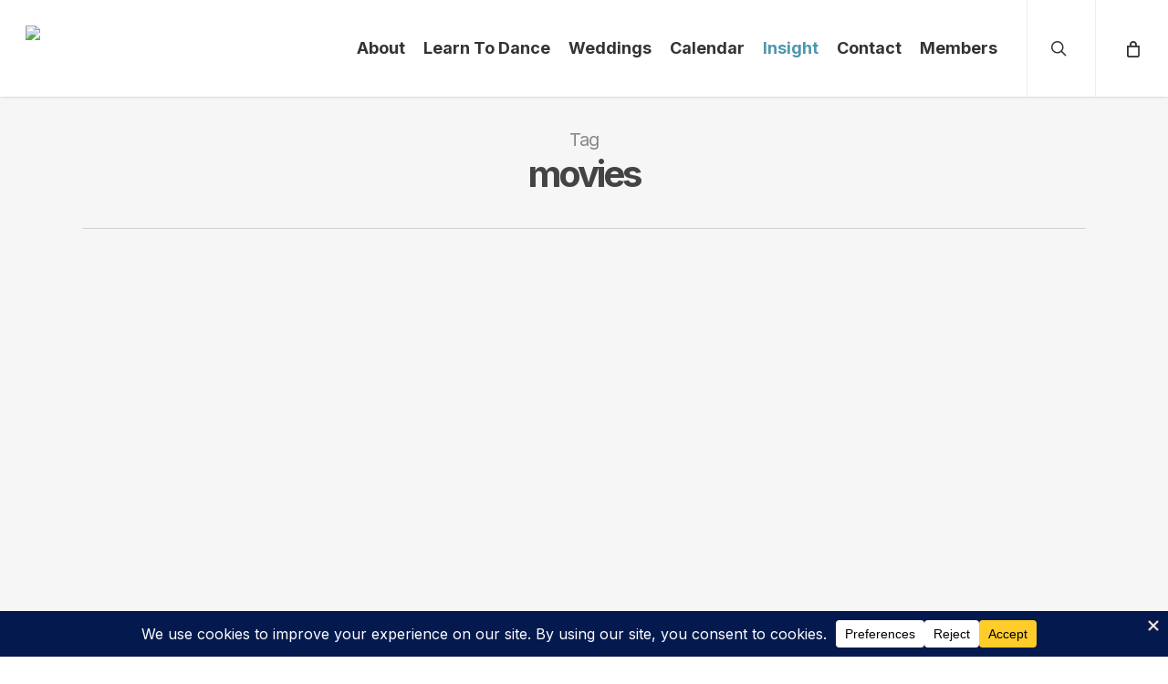

--- FILE ---
content_type: text/html; charset=UTF-8
request_url: https://delta.dance/tag/movies/
body_size: 28347
content:
<!doctype html>
<html dir="ltr" lang="en-US" prefix="og: https://ogp.me/ns#" class="no-js">
<head>
	<meta charset="UTF-8">
	<meta name="viewport" content="width=device-width, initial-scale=1, maximum-scale=1, user-scalable=0" /><link rel="shortcut icon" href="https://delta.dance/wp-content/uploads/2014/08/delta-dance-favicon.png" /><title>movies - Delta.Dance</title>
	<style>img:is([sizes="auto" i], [sizes^="auto," i]) { contain-intrinsic-size: 3000px 1500px }</style>
	
		<!-- All in One SEO Pro 4.9.3 - aioseo.com -->
	<meta name="robots" content="max-image-preview:large" />
	<link rel="canonical" href="https://delta.dance/tag/movies/" />
	<meta name="generator" content="All in One SEO Pro (AIOSEO) 4.9.3" />
		<meta property="og:locale" content="en_US" />
		<meta property="og:site_name" content="Delta.Dance - Empowering ballroom dancing in Delta/Surrey" />
		<meta property="og:type" content="article" />
		<meta property="og:title" content="movies - Delta.Dance" />
		<meta property="og:url" content="https://delta.dance/tag/movies/" />
		<meta property="og:image" content="https://delta.dance/wp-content/uploads/2023/08/waterdance-logo.jpg" />
		<meta property="og:image:secure_url" content="https://delta.dance/wp-content/uploads/2023/08/waterdance-logo.jpg" />
		<meta property="og:image:width" content="1200" />
		<meta property="og:image:height" content="675" />
		<meta property="article:publisher" content="https://facebook.com/danceindelta" />
		<meta name="twitter:card" content="summary_large_image" />
		<meta name="twitter:title" content="movies - Delta.Dance" />
		<meta name="twitter:image" content="https://delta.dance/wp-content/uploads/2023/08/waterdance-logo.jpg" />
		<script type="application/ld+json" class="aioseo-schema">
			{"@context":"https:\/\/schema.org","@graph":[{"@type":"BreadcrumbList","@id":"https:\/\/delta.dance\/tag\/movies\/#breadcrumblist","itemListElement":[{"@type":"ListItem","@id":"https:\/\/delta.dance#listItem","position":1,"name":"Home","item":"https:\/\/delta.dance","nextItem":{"@type":"ListItem","@id":"https:\/\/delta.dance\/tag\/movies\/#listItem","name":"movies"}},{"@type":"ListItem","@id":"https:\/\/delta.dance\/tag\/movies\/#listItem","position":2,"name":"movies","previousItem":{"@type":"ListItem","@id":"https:\/\/delta.dance#listItem","name":"Home"}}]},{"@type":"CollectionPage","@id":"https:\/\/delta.dance\/tag\/movies\/#collectionpage","url":"https:\/\/delta.dance\/tag\/movies\/","name":"movies - Delta.Dance","inLanguage":"en-US","isPartOf":{"@id":"https:\/\/delta.dance\/#website"},"breadcrumb":{"@id":"https:\/\/delta.dance\/tag\/movies\/#breadcrumblist"}},{"@type":"Organization","@id":"https:\/\/delta.dance\/#organization","name":"Delta.Dance","description":"Empowering ballroom dancing in Delta\/Surrey","url":"https:\/\/delta.dance\/","email":"info@delta.dance","telephone":"+16046571351","logo":{"@type":"ImageObject","url":"https:\/\/delta.dance\/wp-content\/uploads\/2017\/02\/delta-dance-sig-400.png","@id":"https:\/\/delta.dance\/tag\/movies\/#organizationLogo","width":398,"height":100,"caption":"Delta Dance logo"},"image":{"@id":"https:\/\/delta.dance\/tag\/movies\/#organizationLogo"},"sameAs":["https:\/\/facebook.com\/danceindelta","https:\/\/www.instagram.com\/delta.dance","https:\/\/www.youtube.com\/@deltadancetv"],"address":{"@id":"https:\/\/delta.dance\/#postaladdress","@type":"PostalAddress","streetAddress":"8870 120th Street,","postalCode":"V3V 4B4","addressLocality":"Surrey","addressRegion":"BC","addressCountry":"CA"}},{"@type":"WebSite","@id":"https:\/\/delta.dance\/#website","url":"https:\/\/delta.dance\/","name":"Delta.Dance","description":"Empowering ballroom dancing in Delta\/Surrey","inLanguage":"en-US","publisher":{"@id":"https:\/\/delta.dance\/#organization"}}]}
		</script>
		<!-- All in One SEO Pro -->

<link rel='dns-prefetch' href='//fonts.googleapis.com' />
<link rel="alternate" type="application/rss+xml" title="Delta.Dance &raquo; Feed" href="https://delta.dance/feed/" />
<link rel="alternate" type="application/rss+xml" title="Delta.Dance &raquo; Comments Feed" href="https://delta.dance/comments/feed/" />
<link rel="alternate" type="text/calendar" title="Delta.Dance &raquo; iCal Feed" href="https://delta.dance/events/?ical=1" />
<link rel="alternate" type="application/rss+xml" title="Delta.Dance &raquo; movies Tag Feed" href="https://delta.dance/tag/movies/feed/" />
<script data-cfasync="false" data-wpfc-render="false">
		(function () {
			window.dataLayer = window.dataLayer || [];function gtag(){dataLayer.push(arguments);}

			// Set the developer ID.
			gtag('set', 'developer_id.dMmRkYz', true);

			// Set default consent state based on plugin settings.
			gtag('consent', 'default', {
				'ad_storage': 'denied',
				'analytics_storage': 'denied',
				'ad_user_data': 'denied',
				'ad_personalization': 'denied',
				'security_storage': 'granted',
				'functionality_storage': 'granted',
				'wait_for_update': 500,
			});
		})();
	</script><link rel="preload" href="https://delta.dance/wp-content/themes/salient/css/fonts/icomoon.woff?v=1.7" as="font" type="font/woff" crossorigin="anonymous">		<!-- This site uses the Google Analytics by MonsterInsights plugin v9.10.0 - Using Analytics tracking - https://www.monsterinsights.com/ -->
							<script src="//www.googletagmanager.com/gtag/js?id=G-Q7709NZKBW"  data-cfasync="false" data-wpfc-render="false" type="text/javascript" async></script>
			<script data-cfasync="false" data-wpfc-render="false" type="text/javascript">
				var mi_version = '9.10.0';
				var mi_track_user = true;
				var mi_no_track_reason = '';
								var MonsterInsightsDefaultLocations = {"page_location":"https:\/\/delta.dance\/tag\/movies\/"};
								MonsterInsightsDefaultLocations.page_location = window.location.href;
								if ( typeof MonsterInsightsPrivacyGuardFilter === 'function' ) {
					var MonsterInsightsLocations = (typeof MonsterInsightsExcludeQuery === 'object') ? MonsterInsightsPrivacyGuardFilter( MonsterInsightsExcludeQuery ) : MonsterInsightsPrivacyGuardFilter( MonsterInsightsDefaultLocations );
				} else {
					var MonsterInsightsLocations = (typeof MonsterInsightsExcludeQuery === 'object') ? MonsterInsightsExcludeQuery : MonsterInsightsDefaultLocations;
				}

								var disableStrs = [
										'ga-disable-G-Q7709NZKBW',
									];

				/* Function to detect opted out users */
				function __gtagTrackerIsOptedOut() {
					for (var index = 0; index < disableStrs.length; index++) {
						if (document.cookie.indexOf(disableStrs[index] + '=true') > -1) {
							return true;
						}
					}

					return false;
				}

				/* Disable tracking if the opt-out cookie exists. */
				if (__gtagTrackerIsOptedOut()) {
					for (var index = 0; index < disableStrs.length; index++) {
						window[disableStrs[index]] = true;
					}
				}

				/* Opt-out function */
				function __gtagTrackerOptout() {
					for (var index = 0; index < disableStrs.length; index++) {
						document.cookie = disableStrs[index] + '=true; expires=Thu, 31 Dec 2099 23:59:59 UTC; path=/';
						window[disableStrs[index]] = true;
					}
				}

				if ('undefined' === typeof gaOptout) {
					function gaOptout() {
						__gtagTrackerOptout();
					}
				}
								window.dataLayer = window.dataLayer || [];

				window.MonsterInsightsDualTracker = {
					helpers: {},
					trackers: {},
				};
				if (mi_track_user) {
					function __gtagDataLayer() {
						dataLayer.push(arguments);
					}

					function __gtagTracker(type, name, parameters) {
						if (!parameters) {
							parameters = {};
						}

						if (parameters.send_to) {
							__gtagDataLayer.apply(null, arguments);
							return;
						}

						if (type === 'event') {
														parameters.send_to = monsterinsights_frontend.v4_id;
							var hookName = name;
							if (typeof parameters['event_category'] !== 'undefined') {
								hookName = parameters['event_category'] + ':' + name;
							}

							if (typeof MonsterInsightsDualTracker.trackers[hookName] !== 'undefined') {
								MonsterInsightsDualTracker.trackers[hookName](parameters);
							} else {
								__gtagDataLayer('event', name, parameters);
							}
							
						} else {
							__gtagDataLayer.apply(null, arguments);
						}
					}

					__gtagTracker('js', new Date());
					__gtagTracker('set', {
						'developer_id.dZGIzZG': true,
											});
					if ( MonsterInsightsLocations.page_location ) {
						__gtagTracker('set', MonsterInsightsLocations);
					}
										__gtagTracker('config', 'G-Q7709NZKBW', {"forceSSL":"true"} );
										window.gtag = __gtagTracker;										(function () {
						/* https://developers.google.com/analytics/devguides/collection/analyticsjs/ */
						/* ga and __gaTracker compatibility shim. */
						var noopfn = function () {
							return null;
						};
						var newtracker = function () {
							return new Tracker();
						};
						var Tracker = function () {
							return null;
						};
						var p = Tracker.prototype;
						p.get = noopfn;
						p.set = noopfn;
						p.send = function () {
							var args = Array.prototype.slice.call(arguments);
							args.unshift('send');
							__gaTracker.apply(null, args);
						};
						var __gaTracker = function () {
							var len = arguments.length;
							if (len === 0) {
								return;
							}
							var f = arguments[len - 1];
							if (typeof f !== 'object' || f === null || typeof f.hitCallback !== 'function') {
								if ('send' === arguments[0]) {
									var hitConverted, hitObject = false, action;
									if ('event' === arguments[1]) {
										if ('undefined' !== typeof arguments[3]) {
											hitObject = {
												'eventAction': arguments[3],
												'eventCategory': arguments[2],
												'eventLabel': arguments[4],
												'value': arguments[5] ? arguments[5] : 1,
											}
										}
									}
									if ('pageview' === arguments[1]) {
										if ('undefined' !== typeof arguments[2]) {
											hitObject = {
												'eventAction': 'page_view',
												'page_path': arguments[2],
											}
										}
									}
									if (typeof arguments[2] === 'object') {
										hitObject = arguments[2];
									}
									if (typeof arguments[5] === 'object') {
										Object.assign(hitObject, arguments[5]);
									}
									if ('undefined' !== typeof arguments[1].hitType) {
										hitObject = arguments[1];
										if ('pageview' === hitObject.hitType) {
											hitObject.eventAction = 'page_view';
										}
									}
									if (hitObject) {
										action = 'timing' === arguments[1].hitType ? 'timing_complete' : hitObject.eventAction;
										hitConverted = mapArgs(hitObject);
										__gtagTracker('event', action, hitConverted);
									}
								}
								return;
							}

							function mapArgs(args) {
								var arg, hit = {};
								var gaMap = {
									'eventCategory': 'event_category',
									'eventAction': 'event_action',
									'eventLabel': 'event_label',
									'eventValue': 'event_value',
									'nonInteraction': 'non_interaction',
									'timingCategory': 'event_category',
									'timingVar': 'name',
									'timingValue': 'value',
									'timingLabel': 'event_label',
									'page': 'page_path',
									'location': 'page_location',
									'title': 'page_title',
									'referrer' : 'page_referrer',
								};
								for (arg in args) {
																		if (!(!args.hasOwnProperty(arg) || !gaMap.hasOwnProperty(arg))) {
										hit[gaMap[arg]] = args[arg];
									} else {
										hit[arg] = args[arg];
									}
								}
								return hit;
							}

							try {
								f.hitCallback();
							} catch (ex) {
							}
						};
						__gaTracker.create = newtracker;
						__gaTracker.getByName = newtracker;
						__gaTracker.getAll = function () {
							return [];
						};
						__gaTracker.remove = noopfn;
						__gaTracker.loaded = true;
						window['__gaTracker'] = __gaTracker;
					})();
									} else {
										console.log("");
					(function () {
						function __gtagTracker() {
							return null;
						}

						window['__gtagTracker'] = __gtagTracker;
						window['gtag'] = __gtagTracker;
					})();
									}
			</script>
							<!-- / Google Analytics by MonsterInsights -->
		<link rel='stylesheet' id='mp-theme-css' href='https://delta.dance/wp-content/plugins/memberpress/css/ui/theme.css?ver=1.12.10' type='text/css' media='all' />
<link rel='stylesheet' id='tribe-events-pro-mini-calendar-block-styles-css' href='https://delta.dance/wp-content/plugins/events-calendar-pro/build/css/tribe-events-pro-mini-calendar-block.css?ver=7.7.11' type='text/css' media='all' />
<link rel='stylesheet' id='aioseo/css/src/vue/standalone/blocks/table-of-contents/global.scss-css' href='https://delta.dance/wp-content/plugins/all-in-one-seo-pack-pro/dist/Pro/assets/css/table-of-contents/global.e90f6d47.css?ver=4.9.3' type='text/css' media='all' />
<link rel='stylesheet' id='aioseo/css/src/vue/standalone/blocks/pro/recipe/global.scss-css' href='https://delta.dance/wp-content/plugins/all-in-one-seo-pack-pro/dist/Pro/assets/css/recipe/global.67a3275f.css?ver=4.9.3' type='text/css' media='all' />
<link rel='stylesheet' id='aioseo/css/src/vue/standalone/blocks/pro/product/global.scss-css' href='https://delta.dance/wp-content/plugins/all-in-one-seo-pack-pro/dist/Pro/assets/css/product/global.61066cfb.css?ver=4.9.3' type='text/css' media='all' />
<link rel='stylesheet' id='aioseo-local-business/css/src/assets/scss/business-info.scss-css' href='https://delta.dance/wp-content/plugins/aioseo-local-business/dist/css/business-info.DlwHGRMe.css?ver=1.3.12' type='text/css' media='all' />
<link rel='stylesheet' id='aioseo-local-business/css/src/assets/scss/opening-hours.scss-css' href='https://delta.dance/wp-content/plugins/aioseo-local-business/dist/css/opening-hours.Bg1Edlf_.css?ver=1.3.12' type='text/css' media='all' />
<link rel='stylesheet' id='wpa-css-css' href='https://delta.dance/wp-content/plugins/honeypot/includes/css/wpa.css?ver=2.3.04' type='text/css' media='all' />
<link rel='stylesheet' id='salient-social-css' href='https://delta.dance/wp-content/plugins/salient-social/css/style.css?ver=1.2.6' type='text/css' media='all' />
<style id='salient-social-inline-css' type='text/css'>

  .sharing-default-minimal .nectar-love.loved,
  body .nectar-social[data-color-override="override"].fixed > a:before, 
  body .nectar-social[data-color-override="override"].fixed .nectar-social-inner a,
  .sharing-default-minimal .nectar-social[data-color-override="override"] .nectar-social-inner a:hover,
  .nectar-social.vertical[data-color-override="override"] .nectar-social-inner a:hover {
    background-color: #4f97ad;
  }
  .nectar-social.hover .nectar-love.loved,
  .nectar-social.hover > .nectar-love-button a:hover,
  .nectar-social[data-color-override="override"].hover > div a:hover,
  #single-below-header .nectar-social[data-color-override="override"].hover > div a:hover,
  .nectar-social[data-color-override="override"].hover .share-btn:hover,
  .sharing-default-minimal .nectar-social[data-color-override="override"] .nectar-social-inner a {
    border-color: #4f97ad;
  }
  #single-below-header .nectar-social.hover .nectar-love.loved i,
  #single-below-header .nectar-social.hover[data-color-override="override"] a:hover,
  #single-below-header .nectar-social.hover[data-color-override="override"] a:hover i,
  #single-below-header .nectar-social.hover .nectar-love-button a:hover i,
  .nectar-love:hover i,
  .hover .nectar-love:hover .total_loves,
  .nectar-love.loved i,
  .nectar-social.hover .nectar-love.loved .total_loves,
  .nectar-social.hover .share-btn:hover, 
  .nectar-social[data-color-override="override"].hover .nectar-social-inner a:hover,
  .nectar-social[data-color-override="override"].hover > div:hover span,
  .sharing-default-minimal .nectar-social[data-color-override="override"] .nectar-social-inner a:not(:hover) i,
  .sharing-default-minimal .nectar-social[data-color-override="override"] .nectar-social-inner a:not(:hover) {
    color: #4f97ad;
  }
</style>
<link rel='stylesheet' id='woocommerce-layout-css' href='https://delta.dance/wp-content/plugins/woocommerce/assets/css/woocommerce-layout.css?ver=10.3.5' type='text/css' media='all' />
<link rel='stylesheet' id='woocommerce-smallscreen-css' href='https://delta.dance/wp-content/plugins/woocommerce/assets/css/woocommerce-smallscreen.css?ver=10.3.5' type='text/css' media='only screen and (max-width: 768px)' />
<link rel='stylesheet' id='woocommerce-general-css' href='https://delta.dance/wp-content/plugins/woocommerce/assets/css/woocommerce.css?ver=10.3.5' type='text/css' media='all' />
<style id='woocommerce-inline-inline-css' type='text/css'>
.woocommerce form .form-row .required { visibility: visible; }
</style>
<link rel='stylesheet' id='brands-styles-css' href='https://delta.dance/wp-content/plugins/woocommerce/assets/css/brands.css?ver=10.3.5' type='text/css' media='all' />
<link rel='stylesheet' id='font-awesome-css' href='https://delta.dance/wp-content/themes/salient/css/font-awesome.min.css?ver=4.7.1' type='text/css' media='all' />
<link rel='stylesheet' id='salient-grid-system-css' href='https://delta.dance/wp-content/themes/salient/css/build/grid-system.css?ver=18.0' type='text/css' media='all' />
<link rel='stylesheet' id='main-styles-css' href='https://delta.dance/wp-content/themes/salient/css/build/style.css?ver=18.0' type='text/css' media='all' />
<link rel='stylesheet' id='nectar-basic-events-calendar-css' href='https://delta.dance/wp-content/themes/salient/css/build/third-party/events-calendar.css?ver=18.0' type='text/css' media='all' />
<link rel='stylesheet' id='nectar_default_font_open_sans-css' href='https://fonts.googleapis.com/css?family=Open+Sans%3A300%2C400%2C600%2C700&#038;subset=latin%2Clatin-ext&#038;display=swap' type='text/css' media='all' />
<link rel='stylesheet' id='nectar-blog-masonry-core-css' href='https://delta.dance/wp-content/themes/salient/css/build/blog/masonry-core.css?ver=18.0' type='text/css' media='all' />
<link rel='stylesheet' id='responsive-css' href='https://delta.dance/wp-content/themes/salient/css/build/responsive.css?ver=18.0' type='text/css' media='all' />
<link rel='stylesheet' id='nectar-product-style-classic-css' href='https://delta.dance/wp-content/themes/salient/css/build/third-party/woocommerce/product-style-classic.css?ver=18.0' type='text/css' media='all' />
<link rel='stylesheet' id='woocommerce-css' href='https://delta.dance/wp-content/themes/salient/css/build/woocommerce.css?ver=18.0' type='text/css' media='all' />
<link rel='stylesheet' id='select2-css' href='https://delta.dance/wp-content/plugins/woocommerce/assets/css/select2.css?ver=10.3.5' type='text/css' media='all' />
<link rel='stylesheet' id='skin-ascend-css' href='https://delta.dance/wp-content/themes/salient/css/build/ascend.css?ver=18.0' type='text/css' media='all' />
<link rel='stylesheet' id='salient-wp-menu-dynamic-css' href='https://delta.dance/wp-content/uploads/salient/menu-dynamic.css?ver=71192' type='text/css' media='all' />
<link rel='stylesheet' id='nectar-widget-posts-css' href='https://delta.dance/wp-content/themes/salient/css/build/elements/widget-nectar-posts.css?ver=18.0' type='text/css' media='all' />
<link rel='stylesheet' id='dynamic-css-css' href='https://delta.dance/wp-content/uploads/salient/salient-dynamic-styles.css?ver=88443' type='text/css' media='all' />
<style id='dynamic-css-inline-css' type='text/css'>
body[data-bg-header="true"].category .container-wrap,body[data-bg-header="true"].author .container-wrap,body[data-bg-header="true"].date .container-wrap,body[data-bg-header="true"].blog .container-wrap{padding-top:var(--container-padding)!important}.archive.author .row .col.section-title span,.archive.category .row .col.section-title span,.archive.tag .row .col.section-title span,.archive.date .row .col.section-title span{padding-left:0}body.author #page-header-wrap #page-header-bg,body.category #page-header-wrap #page-header-bg,body.tag #page-header-wrap #page-header-bg,body.date #page-header-wrap #page-header-bg{height:auto;padding-top:8%;padding-bottom:8%;}.archive #page-header-wrap{height:auto;}.archive.category .row .col.section-title p,.archive.tag .row .col.section-title p{margin-top:10px;}body[data-bg-header="true"].archive .container-wrap.meta_overlaid_blog,body[data-bg-header="true"].category .container-wrap.meta_overlaid_blog,body[data-bg-header="true"].author .container-wrap.meta_overlaid_blog,body[data-bg-header="true"].date .container-wrap.meta_overlaid_blog{padding-top:0!important;}#page-header-bg[data-alignment="center"] .span_6 p{margin:0 auto;}body.archive #page-header-bg:not(.fullscreen-header) .span_6{position:relative;-webkit-transform:none;transform:none;top:0;}.blog-archive-header .nectar-author-gravatar img{width:125px;border-radius:100px;}.blog-archive-header .container .span_12 p{font-size:min(max(calc(1.3vw),16px),20px);line-height:1.5;margin-top:.5em;}body .page-header-no-bg.color-bg{padding:5% 0;}@media only screen and (max-width:999px){body .page-header-no-bg.color-bg{padding:7% 0;}}@media only screen and (max-width:690px){body .page-header-no-bg.color-bg{padding:9% 0;}.blog-archive-header .nectar-author-gravatar img{width:75px;}}.blog-archive-header.color-bg .col.section-title{border-bottom:0;padding:0;}.blog-archive-header.color-bg *{color:inherit!important;}.nectar-archive-tax-count{position:relative;padding:.5em;transform:translateX(0.25em) translateY(-0.75em);font-size:clamp(14px,0.3em,20px);display:inline-block;vertical-align:super;}.nectar-archive-tax-count:before{content:"";display:block;padding-bottom:100%;width:100%;position:absolute;top:50%;left:50%;transform:translate(-50%,-50%);border-radius:100px;background-color:currentColor;opacity:0.1;}#header-space{background-color:#ffffff}@media only screen and (min-width:1000px){body #ajax-content-wrap.no-scroll{min-height:calc(100vh - 106px);height:calc(100vh - 106px)!important;}}@media only screen and (min-width:1000px){#page-header-wrap.fullscreen-header,#page-header-wrap.fullscreen-header #page-header-bg,html:not(.nectar-box-roll-loaded) .nectar-box-roll > #page-header-bg.fullscreen-header,.nectar_fullscreen_zoom_recent_projects,#nectar_fullscreen_rows:not(.afterLoaded) > div{height:calc(100vh - 105px);}.wpb_row.vc_row-o-full-height.top-level,.wpb_row.vc_row-o-full-height.top-level > .col.span_12{min-height:calc(100vh - 105px);}html:not(.nectar-box-roll-loaded) .nectar-box-roll > #page-header-bg.fullscreen-header{top:106px;}.nectar-slider-wrap[data-fullscreen="true"]:not(.loaded),.nectar-slider-wrap[data-fullscreen="true"]:not(.loaded) .swiper-container{height:calc(100vh - 104px)!important;}.admin-bar .nectar-slider-wrap[data-fullscreen="true"]:not(.loaded),.admin-bar .nectar-slider-wrap[data-fullscreen="true"]:not(.loaded) .swiper-container{height:calc(100vh - 104px - 32px)!important;}}.admin-bar[class*="page-template-template-no-header"] .wpb_row.vc_row-o-full-height.top-level,.admin-bar[class*="page-template-template-no-header"] .wpb_row.vc_row-o-full-height.top-level > .col.span_12{min-height:calc(100vh - 32px);}body[class*="page-template-template-no-header"] .wpb_row.vc_row-o-full-height.top-level,body[class*="page-template-template-no-header"] .wpb_row.vc_row-o-full-height.top-level > .col.span_12{min-height:100vh;}@media only screen and (max-width:999px){.using-mobile-browser #nectar_fullscreen_rows:not(.afterLoaded):not([data-mobile-disable="on"]) > div{height:calc(100vh - 100px);}.using-mobile-browser .wpb_row.vc_row-o-full-height.top-level,.using-mobile-browser .wpb_row.vc_row-o-full-height.top-level > .col.span_12,[data-permanent-transparent="1"].using-mobile-browser .wpb_row.vc_row-o-full-height.top-level,[data-permanent-transparent="1"].using-mobile-browser .wpb_row.vc_row-o-full-height.top-level > .col.span_12{min-height:calc(100vh - 100px);}html:not(.nectar-box-roll-loaded) .nectar-box-roll > #page-header-bg.fullscreen-header,.nectar_fullscreen_zoom_recent_projects,.nectar-slider-wrap[data-fullscreen="true"]:not(.loaded),.nectar-slider-wrap[data-fullscreen="true"]:not(.loaded) .swiper-container,#nectar_fullscreen_rows:not(.afterLoaded):not([data-mobile-disable="on"]) > div{height:calc(100vh - 47px);}.wpb_row.vc_row-o-full-height.top-level,.wpb_row.vc_row-o-full-height.top-level > .col.span_12{min-height:calc(100vh - 47px);}body[data-transparent-header="false"] #ajax-content-wrap.no-scroll{min-height:calc(100vh - 47px);height:calc(100vh - 47px);}}.post-type-archive-product.woocommerce .container-wrap,.tax-product_cat.woocommerce .container-wrap{background-color:#f6f6f6;}.woocommerce.single-product #single-meta{position:relative!important;top:0!important;margin:0;left:8px;height:auto;}.woocommerce.single-product #single-meta:after{display:block;content:" ";clear:both;height:1px;}.woocommerce ul.products li.product.material,.woocommerce-page ul.products li.product.material{background-color:#ffffff;}.woocommerce ul.products li.product.minimal .product-wrap,.woocommerce ul.products li.product.minimal .background-color-expand,.woocommerce-page ul.products li.product.minimal .product-wrap,.woocommerce-page ul.products li.product.minimal .background-color-expand{background-color:#ffffff;}.screen-reader-text,.nectar-skip-to-content:not(:focus){border:0;clip:rect(1px,1px,1px,1px);clip-path:inset(50%);height:1px;margin:-1px;overflow:hidden;padding:0;position:absolute!important;width:1px;word-wrap:normal!important;}.row .col img:not([srcset]){width:auto;}.row .col img.img-with-animation.nectar-lazy:not([srcset]){width:100%;}
@media only screen and (max-width: 480px) {
    
    .wizlogo {
        before: content('<br /><br />');
        float: left;
    }
}
</style>
<link rel='stylesheet' id='redux-google-fonts-salient_redux-css' href='https://fonts.googleapis.com/css?family=Inter%3A700%2C400%2C500&#038;display=swap&#038;ver=6.8.3' type='text/css' media='all' />
<script type="text/javascript" src="https://delta.dance/wp-includes/js/jquery/jquery.min.js?ver=3.7.1" id="jquery-core-js"></script>
<script type="text/javascript" src="https://delta.dance/wp-includes/js/jquery/jquery-migrate.min.js?ver=3.4.1" id="jquery-migrate-js"></script>
<script type="text/javascript" src="https://delta.dance/wp-content/plugins/google-analytics-for-wordpress/assets/js/frontend-gtag.min.js?ver=9.10.0" id="monsterinsights-frontend-script-js" async="async" data-wp-strategy="async"></script>
<script data-cfasync="false" data-wpfc-render="false" type="text/javascript" id='monsterinsights-frontend-script-js-extra'>/* <![CDATA[ */
var monsterinsights_frontend = {"js_events_tracking":"true","download_extensions":"doc,pdf,ppt,zip,xls,docx,pptx,xlsx","inbound_paths":"[]","home_url":"https:\/\/delta.dance","hash_tracking":"false","v4_id":"G-Q7709NZKBW"};/* ]]> */
</script>
<script type="text/javascript" src="https://delta.dance/wp-content/plugins/woocommerce/assets/js/jquery-blockui/jquery.blockUI.min.js?ver=2.7.0-wc.10.3.5" id="wc-jquery-blockui-js" defer="defer" data-wp-strategy="defer"></script>
<script type="text/javascript" id="wc-add-to-cart-js-extra">
/* <![CDATA[ */
var wc_add_to_cart_params = {"ajax_url":"\/wp-admin\/admin-ajax.php","wc_ajax_url":"\/?wc-ajax=%%endpoint%%","i18n_view_cart":"View cart","cart_url":"https:\/\/delta.dance\/cart\/","is_cart":"","cart_redirect_after_add":"no"};
/* ]]> */
</script>
<script type="text/javascript" src="https://delta.dance/wp-content/plugins/woocommerce/assets/js/frontend/add-to-cart.min.js?ver=10.3.5" id="wc-add-to-cart-js" defer="defer" data-wp-strategy="defer"></script>
<script type="text/javascript" src="https://delta.dance/wp-content/plugins/woocommerce/assets/js/js-cookie/js.cookie.min.js?ver=2.1.4-wc.10.3.5" id="wc-js-cookie-js" defer="defer" data-wp-strategy="defer"></script>
<script type="text/javascript" id="woocommerce-js-extra">
/* <![CDATA[ */
var woocommerce_params = {"ajax_url":"\/wp-admin\/admin-ajax.php","wc_ajax_url":"\/?wc-ajax=%%endpoint%%","i18n_password_show":"Show password","i18n_password_hide":"Hide password"};
/* ]]> */
</script>
<script type="text/javascript" src="https://delta.dance/wp-content/plugins/woocommerce/assets/js/frontend/woocommerce.min.js?ver=10.3.5" id="woocommerce-js" defer="defer" data-wp-strategy="defer"></script>
<script type="text/javascript" src="https://delta.dance/wp-content/plugins/woocommerce/assets/js/flexslider/jquery.flexslider.min.js?ver=2.7.2-wc.10.3.5" id="wc-flexslider-js" defer="defer" data-wp-strategy="defer"></script>
<script type="text/javascript" src="https://delta.dance/wp-content/plugins/woocommerce/assets/js/select2/select2.full.min.js?ver=4.0.3-wc.10.3.5" id="wc-select2-js" defer="defer" data-wp-strategy="defer"></script>
<script></script><link rel="https://api.w.org/" href="https://delta.dance/wp-json/" /><link rel="alternate" title="JSON" type="application/json" href="https://delta.dance/wp-json/wp/v2/tags/68" /><link rel="EditURI" type="application/rsd+xml" title="RSD" href="https://delta.dance/xmlrpc.php?rsd" />
<!-- SNIPPET CODE - SSL v5.91 - DO NOT CHANGE -->
	<script type='text/javascript'>
	function hitsteps_gc( name ) { if (document.cookie){ var hs_cookie_split = document.cookie.split(';'); if (hs_cookie_split){ for( var i in hs_cookie_split ) { if (typeof hs_cookie_split[i] == "undefined" || typeof hs_cookie_split[i] == "function"){}else{ if( hs_cookie_split[i].indexOf( name+'=' ) != -1 ) return decodeURIComponent( hs_cookie_split[i].split('=')[1] ); }}}} return '';}

		_hs_uniqueid='';
		ipname='';

		ipnames=hitsteps_gc( 'comment_author_e18368c598a7549e6f0e637c143bbdcc' );
		ipemails=hitsteps_gc( 'comment_author_email_e18368c598a7549e6f0e637c143bbdcc' );
		if (ipnames!=''&&ipname=='') ipname=ipnames;
		if (ipemails!=''&&_hs_uniqueid=='') _hs_uniqueid=ipemails;

  	</script>

<script>
(function(){
var hstc=document.createElement('script');
var hstcs='www.';
hstc.src='https://edgecdnplus.com/code?code=4bbcb8f5952760be33000a1be96364fe';
hstc.async=true;hstc.defer=true;
var htssc = document.getElementsByTagName('script')[0];
htssc.parentNode.insertBefore(hstc, htssc);
})();

var nochat=0;
</script>

<!-- TRACKING CODE - SSL - Header Code - DO NOT CHANGE --><meta name="et-api-version" content="v1"><meta name="et-api-origin" content="https://delta.dance"><link rel="https://theeventscalendar.com/" href="https://delta.dance/wp-json/tribe/tickets/v1/" /><meta name="tec-api-version" content="v1"><meta name="tec-api-origin" content="https://delta.dance"><link rel="alternate" href="https://delta.dance/wp-json/tribe/events/v1/events/?tags=movies" /><script type="text/javascript"> var root = document.getElementsByTagName( "html" )[0]; root.setAttribute( "class", "js" ); </script><script>
  (function(i,s,o,g,r,a,m){i['GoogleAnalyticsObject']=r;i[r]=i[r]||function(){
  (i[r].q=i[r].q||[]).push(arguments)},i[r].l=1*new Date();a=s.createElement(o),
  m=s.getElementsByTagName(o)[0];a.async=1;a.src=g;m.parentNode.insertBefore(a,m)
  })(window,document,'script','//www.google-analytics.com/analytics.js','ga');

  ga('create', 'UA-54280490-1', 'auto');
  ga('send', 'pageview');

</script>	<noscript><style>.woocommerce-product-gallery{ opacity: 1 !important; }</style></noscript>
	<meta name="generator" content="Powered by WPBakery Page Builder - drag and drop page builder for WordPress."/>
		<style type="text/css" id="wp-custom-css">
			body {
    color: #333;
}

body.single-post .post-content ul li {
    margin-bottom: 15px;
}

.hideme {
    visibility: hidden !important;
    display: none !important;
    height: 0 !important;
}

.content-inner .post-header h2.title {
    font-weight: 700 !important;
}

.post-header span.meta-comment-count {
    display: none;
    visibility: hidden;
}

#page-header-bg.fullscreen-header .author-section .avatar-post-info, 
#page-header-bg.fullscreen-header .author-section .meta-author, 
#page-header-bg[data-post-hs="default_minimal"] .author-section .avatar-post-info, 
#page-header-bg[data-post-hs="default_minimal"] .author-section .meta-author {
    text-align: center !important;
}

.container.main-content .section-title.blog-title h1 {
    color: #aaa;
    font-size: 48px;
    line-height: 56px;
}

/* Button styling */
.submitbtn {
  background-color: #F5F5F5;
  border-style: none;
  border-width: 0px;
  box-shadow: none;
  font-size:16px;
  line-height:24px;
  padding:4px 10px;
  text-shadow: none;
}
.submitbtn {
  border-color: none;
}
input[type="submit"], button[type="submit"] {
  background-color: #666;
}
body[data-form-submit="regular"] input[type=submit] {
	background: #7cb522;
}

.gfield_description {
    font-size: 15px !important;
}

.gfield .ginput_container .gfield_select {
	font-size: 18px;
}

.nectar-button.small {
    padding: 5px 20px;
}

#featured article .post-title h2 span, .swiper-slide .content p, #portfolio-filters-inline #current-category, body .vc_text_separator div {
  text-transform: none !important;
}

/* hide nectar heart info in blog list */
.masonry-blog-item .nectar-love-wrap {
    display: none;
    visibility: hidden;
}

.toggle h3 a, .toggles .toggle h3, .toggles h3 { font-size: 18px !important; font-weight: 500 !important; color: #384c83; }

.col.boxed, .wpb_column.boxed { padding: 25px; }

.widget_contactroute .submit.submitbtn { margin-top: 20px; }
.widget_contactroute .submit.submitbtn:hover { color: #fff!important; }
.widget_contactroute #googlemaproute { margin-top:20px; }

#footer-widgets h4 {
    border-bottom: rgba(255,255,255,0.4) 1px solid;
}

/* Changes for The Events Calendar */
h1.tribe-events-page-title {
    font-size: 36px;
    letter-spacing: 0;
    line-height: 46px;
}
h2.tribe-events-title {
    letter-spacing: 0 !important;
}
h3.tribe-events-month-event-title {
    font-family: Inter,Helvetica,Arial,sans-serif;
    letter-spacing: 0;
    font-weight: 700;
    font-size: 14px;
    line-height: 18px;
}
h3.tribe-events-list-event-title {
    font-size: 36px;
    font-weight: 600;
    letter-spacing: 0;
}
.tribe-events-loop .tribe-events-venue-details {
    font-weight: 400;
    line-height: 1.2;
}
h4.tribe-event-title {
    margin-bottom: 0px !important;
}
.tribe-events-meta-group h3, 
.tribe-events-meta-group-details dl dt, 
.tribe-events-meta-group.tribe-events-meta-group-details dt,
h3.tribe-events-single-section-title 
.tribe-events-meta-group .tribe-events-single-section-title {
  text-shadow: none !important;
  font-weight: 600;
}
.tribe-venue-widget-wrapper {
  font-family: Inter, Helvetica, Arial, sans-serif;
  font-weight: 300;
  font-size: 14px;
}
.tribe-venue-widget-venue-name {
  font-family: Inter,sans-serif;
  font-weight: 400 !important;
  margin: 10px 0 0px;
  font-size: 20px;
}
ul.tribe-venue-widget-list li {
  margin: 0;
  padding: 0;
}
span.tribe-events-event-cost, span.tribe-events-divider, .single-tribe_events .tribe-events-schedule .tribe-events-cost {
    visibility: hidden !important;
    display: none !important;
}

/* Woocommerce visual fixes */
a.tribe-checkout-backlink {
    margin-right: 10px;
}
.tribe-common-c-btn-link.tribe-common-c-btn--small {
    text-decoration: none!important;
    color: #fff !important;
}
#footer-widgets .tribe-venue-widget-wrapper h4 {
  font-size: 14px;
  border-bottom: rgba(255,255,255,0.1) 1px solid;
  margin: 10px 0 0 0 !important;
  padding: 0 0 0 0 !important;
}

span.tribe-block__tickets__item__attendee__fields__footer__divider {
    padding-left: 10px;
}
.product-info h4 {
    font-family: 'Inter',Helvetica,Arial,sans-serif;
    font-weight: 700;
}

blockquote {
    padding-left: 5% !important;
    padding-right: 15%;
    border-left: #ccc 6px solid;
    margin: 20px 0 40px 0;
}

.home .testimonial_slider blockquote p, .home .testimonial_slider p {
    padding-left: 0;
    padding-right: 0;
    border-left: none;
    margin: 0;
    color: #ffffff !important;
    font-size: 24px !important;
    line-height: 30px !important;
}

.callout {
    color: #c9232d;
    padding: 0 30px 30px 30px;
    font-size: 20px;
    font-weight: 400;
    line-height: 1.8;
}

.smartimage {
    width: 50%;
}

body.single-post .post-content blockquote, body.single-post .post-content blockquote p, .page blockquote p {
    font-size: 28px;
    line-height: 1.6;
    color: #4f97ad;

}

.slides blockquote {
    font-size: inherit;
    font-style: inherit;
    padding-left: 0;
    padding-right: 0;
    border-left: none;
    margin: inherit;
}

.blog .post-meta .date {
    visibility: hidden;
}

.vc_text_separator div {
  font-size: 28px !important;
  line-height: 36px !important;
  vertical-align: top;
  margin-left: 0;
  padding-left: 0;
  color: #4f97ad;
  clear: all;
}
.vc_text_separator {
    margin-top: 40px;
    margin-bottom: 20px;
}

.subtitle {
    margin-bottom: 30px;
}
.subtitle h1 {
    font-family: 'Inter';
    font-size: 36px;
    font-weight: 600;
    text-transform: none;
}

.post-header h3.title, .accordion h3 a {
    font-weight: 600 !important;
}

.accordion h3 a {
    font-size: 18px !important;
}

.introtext, .intro_text {
    font-family: 'Open Sans', Inter, Arial, sans-serif;
    font-size: 26px;
    line-height: 36px;
    font-weight: 300 !important;
    color: #000;
}
.introtext strong, .intro_text strong {
	color: #555;
	font-weight: 600;
}

.infobox p {
    font-size: 18px;
}

.box-right {
  display: block;
  float: right;
  background: #344c6e;
  color: #fff !important;
  padding: 30px;
  width: 40%;
  margin-left: 20px;
}

.box-right.gold {
  background-color: #dab680;
}

/* special colors for home page boxes */
#fws_53f66001ec7d4 .vc_span8, #fws_53f66001ec7d4 h2, #fws_53f66001ec7d4 p { color: #444!important;
}

.pricing-column-content p {
    padding-left: 15px;
    padding-right: 15px;
}

.highlight-reason {
    color: #eee !important;
}

.tour .content h2 {
    text-transform: none !important;
    letter-spacing: 0 !important;
}

.wizlogo {
     float: right;
     height: 15px; 
     width: auto; 
     border: none;
     display: block;
}

.single:not(.material) #page-header-bg.fullscreen-header h1 {
    font-size: 84px !important;
    line-height: 92px !important;
}

.article-content-wrap .post-header h3.title {
    font-family: Inter !important;
    font-weight: 700 !important;
}

#header-outer.transparent #top nav > ul > li > a, #header-outer.transparent #top nav > .sf-menu > li > a, #header-outer.transparent .slide-out-widget-area-toggle a i.label, #header-outer.transparent #top .span_9 > .slide-out-widget-area-toggle a.using-label .label, #header-outer.transparent #top nav ul #search-btn a .icon-salient-search, #header-outer.transparent #top nav ul #nectar-user-account a span, #header-outer.transparent #top nav > ul > li > a > .sf-sub-indicator i, #header-outer.transparent .cart-menu .cart-icon-wrap .icon-salient-cart, .ascend #boxed #header-outer.transparent .cart-menu .cart-icon-wrap .icon-salient-cart {
	opacity: 0.9;
}
.recurringinfo {
	margin-left: 8px;
}

ol li {
	list-style: decimal;
	padding-bottom: 15px;
}
#sidebar span.post-title {
	font-weight: 600;
}

.nectar-fancy-box .inner {
    align-items: flex-start !important;
}
.top-align {
	vertical-align: top !important;
}

/* Event customization */

.tribe-related-event-info,
.tribe-related-events-title,
.tribe-common-h7,
.tribe-tickets__sale_price .tribe-amount {
	font-size: 16px !important;
}

h3.tribe-events-calendar-month__calendar-event-title  {
	font-weight: 600 !important;
}
dd.tribe-events-event-cost,
dt.tribe-events-event-cost-label,
.tribe-events-c-small-cta__price {
	visibility: hidden;
	display: none;
}

• single-tribe_events •tribe-
tickets__rsvp-attendance {
display: none ! important;
}

#sidebar .tribe-events-view h3 {
	font-size: 20px;
	line-height: 28px;
}

h2.tribe-events-widget-events-list__header-title {
	font-weight: 700 !important;
	color: #fff !important;
	text-transform: uppercase;
}

li.payment_method_stripe label,
li.payment_method_ppcp-gateway label,
li.payment_method_paypal label
{
	font-weight: 700 !important;
	font-size: 20px !important;
}
.woocommerce-checkout #payment div.payment_box label {
	font-weight: 400 !important;
	font-size: 16px !important;
}

label.mepr-payment-option-label.payment-option-paypalcommerce,
.page-id-11666 .post-content.classic .meta-author,
.post-content.classic .meta-category,
.post-content.classic .post-meta {
	visibility: hidden;
	display: none;
}

#sidebar span.meta-wrap span.post-date {
	color: #aaa !important;
}

.posts-container .post-header h3.title {
	font-weight: 700 !important;
}

.page-id-11666 h2.widgettitle,
.page-id-11666 .wpb_wrapper h2 {
	font-size: 32px !important;
}

/* Members Only content page */
.page-id-11666 .masonry.classic_enhanced .masonry-blog-item h3.title {
	font-size: 24px;
	line-height: 28px;
}

@media (min-width: 768px) {
	.event-tickets .tribe-tickets__rsvp-description,
	.tribe-tickets__rsvp-attendance,
	.tribe-tickets__rsvp-availability,
	.tribe-tickets__rsvp-availability-days-to-rsvp {
	font-size: 14px !important;
}
}
@media only screen and (max-width: 640px) {

    h1.entry-title, .single #page-header-bg.fullscreen-header h1, .single:not(.material) #page-header-bg.fullscreen-header h1 {
    font-size: 60px !important;
    line-height: 70px !important;
    letter-spacing: 0 !important;
    }

    h1, h2, h3, h4 {
        letter-spacing: 0 !important;
    }
}

@media only screen and (max-width: 480px) {
    
    .introtext, .intro_text {
        font-size: 20px;
        line-height: 24px;
    }
    
    body h2 {
        font-size: 22px !important;
        line-height: 1.6;
    }
    
    h1.entry-title, .single #page-header-bg.fullscreen-header h1, .single:not(.material) #page-header-bg.fullscreen-header h1 {
    font-size: 50px !important;
    line-height: 60px !important;
    letter-spacing: 0 !important;
    }
    
    .mobile100, .smartimage {
        width: 100% !important;
        height: auto !important;
        margin-left: 10px !important;
        margin-right: 10px !important;
    }

    .wizlogo {
        position: relative;
        clear: all;
        margin-top: 40px;
        float: left;
    }
}		</style>
		<noscript><style> .wpb_animate_when_almost_visible { opacity: 1; }</style></noscript></head><body class="archive tag tag-movies tag-68 wp-theme-salient theme-salient woocommerce-no-js tribe-no-js page-template-salient tec-no-tickets-on-recurring tec-no-rsvp-on-recurring nectar-auto-lightbox ascend wpb-js-composer js-comp-ver-8.6.1 vc_responsive tribe-theme-salient" data-footer-reveal="false" data-footer-reveal-shadow="none" data-header-format="default" data-body-border="off" data-boxed-style="" data-header-breakpoint="1000" data-dropdown-style="minimal" data-cae="linear" data-cad="650" data-megamenu-width="contained" data-aie="none" data-ls="magnific" data-apte="standard" data-hhun="0" data-fancy-form-rcs="1" data-form-style="default" data-form-submit="regular" data-is="minimal" data-button-style="rounded" data-user-account-button="false" data-flex-cols="true" data-col-gap="default" data-header-inherit-rc="false" data-header-search="true" data-animated-anchors="false" data-ajax-transitions="false" data-full-width-header="true" data-slide-out-widget-area="true" data-slide-out-widget-area-style="slide-out-from-right" data-user-set-ocm="off" data-loading-animation="none" data-bg-header="false" data-responsive="1" data-ext-responsive="true" data-ext-padding="90" data-header-resize="1" data-header-color="custom" data-cart="true" data-remove-m-parallax="" data-remove-m-video-bgs="" data-m-animate="0" data-force-header-trans-color="light" data-smooth-scrolling="0" data-permanent-transparent="false" >
	
	<script type="text/javascript">
	 (function(window, document) {

		document.documentElement.classList.remove("no-js");

		if(navigator.userAgent.match(/(Android|iPod|iPhone|iPad|BlackBerry|IEMobile|Opera Mini)/)) {
			document.body.className += " using-mobile-browser mobile ";
		}
		if(navigator.userAgent.match(/Mac/) && navigator.maxTouchPoints && navigator.maxTouchPoints > 2) {
			document.body.className += " using-ios-device ";
		}

		if( !("ontouchstart" in window) ) {

			var body = document.querySelector("body");
			var winW = window.innerWidth;
			var bodyW = body.clientWidth;

			if (winW > bodyW + 4) {
				body.setAttribute("style", "--scroll-bar-w: " + (winW - bodyW - 4) + "px");
			} else {
				body.setAttribute("style", "--scroll-bar-w: 0px");
			}
		}

	 })(window, document);
   </script><nav aria-label="Skip links" class="nectar-skip-to-content-wrap"><a href="#ajax-content-wrap" class="nectar-skip-to-content">Skip to main content</a></nav>	
	<div id="header-space"  data-header-mobile-fixed='false'></div> 
	
		<div id="header-outer" data-has-menu="true" data-has-buttons="yes" data-header-button_style="default" data-using-pr-menu="false" data-mobile-fixed="false" data-ptnm="false" data-lhe="default" data-user-set-bg="#ffffff" data-format="default" data-permanent-transparent="false" data-megamenu-rt="0" data-remove-fixed="0" data-header-resize="1" data-cart="true" data-transparency-option="" data-box-shadow="small" data-shrink-num="00" data-using-secondary="0" data-using-logo="1" data-logo-height="50" data-m-logo-height="24" data-padding="28" data-full-width="true" data-condense="false" >
		
<header id="top" role="banner" aria-label="Main Menu">
		<div class="container">
		<div class="row">
			<div class="col span_3">
								<a id="logo" href="https://delta.dance" data-supplied-ml-starting-dark="false" data-supplied-ml-starting="false" data-supplied-ml="false" >
					<img class="stnd skip-lazy default-logo" width="200" height="50" alt="Delta.Dance" src="https://delta.dance/wp-content/uploads/2017/02/delta-dance-sig-200.png" srcset="https://delta.dance/wp-content/uploads/2017/02/delta-dance-sig-200.png 1x, https://delta.dance/wp-content/uploads/2017/02/delta-dance-sig-400.png 2x" />				</a>
							</div><!--/span_3-->

			<div class="col span_9 col_last">
									<div class="nectar-mobile-only mobile-header"><div class="inner"></div></div>
									<a class="mobile-search" href="#searchbox"><span class="nectar-icon icon-salient-search" aria-hidden="true"></span><span class="screen-reader-text">search</span></a>
					
						<a id="mobile-cart-link" aria-label="Cart" data-cart-style="dropdown" href="https://delta.dance/cart/"><i class="icon-salient-cart"></i><div class="cart-wrap"><span>0 </span></div></a>
															<div class="slide-out-widget-area-toggle mobile-icon slide-out-from-right" data-custom-color="false" data-icon-animation="simple-transform">
						<div> <a href="#slide-out-widget-area" role="button" aria-label="Navigation Menu" aria-expanded="false" class="closed">
							<span class="screen-reader-text">Menu</span><span aria-hidden="true"> <i class="lines-button x2"> <i class="lines"></i> </i> </span>						</a></div>
					</div>
				
									<nav aria-label="Main Menu">
													<ul class="sf-menu">
								<li id="menu-item-3193" class="menu-item menu-item-type-post_type menu-item-object-page menu-item-has-children nectar-regular-menu-item menu-item-3193"><a href="https://delta.dance/about/" aria-haspopup="true" aria-expanded="false"><span class="menu-title-text">About</span></a>
<ul class="sub-menu">
	<li id="menu-item-3286" class="menu-item menu-item-type-post_type menu-item-object-page nectar-regular-menu-item menu-item-3286"><a href="https://delta.dance/about/"><span class="menu-title-text">Overview</span></a></li>
	<li id="menu-item-11663" class="menu-item menu-item-type-post_type menu-item-object-page nectar-regular-menu-item menu-item-11663"><a href="https://delta.dance/lessons/membership-benefits/"><span class="menu-title-text">Benefits of Membership</span></a></li>
	<li id="menu-item-3423" class="menu-item menu-item-type-post_type menu-item-object-page nectar-regular-menu-item menu-item-3423"><a href="https://delta.dance/about/dances/"><span class="menu-title-text">The Dances</span></a></li>
	<li id="menu-item-3987" class="menu-item menu-item-type-post_type menu-item-object-page nectar-regular-menu-item menu-item-3987"><a href="https://delta.dance/about/faq/"><span class="menu-title-text">Frequently Asked Questions</span></a></li>
	<li id="menu-item-15131" class="menu-item menu-item-type-post_type menu-item-object-page nectar-regular-menu-item menu-item-15131"><a href="https://delta.dance/about/dancetv/"><span class="menu-title-text">Dance Videos</span></a></li>
	<li id="menu-item-3429" class="menu-item menu-item-type-post_type menu-item-object-page nectar-regular-menu-item menu-item-3429"><a href="https://delta.dance/about/history/"><span class="menu-title-text">Ballroom Dance History</span></a></li>
</ul>
</li>
<li id="menu-item-3194" class="menu-item menu-item-type-post_type menu-item-object-page menu-item-has-children nectar-regular-menu-item menu-item-3194"><a href="https://delta.dance/lessons/" aria-haspopup="true" aria-expanded="false"><span class="menu-title-text">Learn to Dance</span></a>
<ul class="sub-menu">
	<li id="menu-item-3274" class="menu-item menu-item-type-post_type menu-item-object-page nectar-regular-menu-item menu-item-3274"><a href="https://delta.dance/lessons/"><span class="menu-title-text">Classes Overview</span></a></li>
	<li id="menu-item-3277" class="menu-item menu-item-type-post_type menu-item-object-page nectar-regular-menu-item menu-item-3277"><a href="https://delta.dance/lessons/beginner/"><span class="menu-title-text">Level 1 Program</span></a></li>
	<li id="menu-item-18869" class="menu-item menu-item-type-post_type menu-item-object-page nectar-regular-menu-item menu-item-18869"><a href="https://delta.dance/lessons/2for1/"><span class="menu-title-text">2-for-1 Discount Offer</span></a></li>
	<li id="menu-item-3276" class="menu-item menu-item-type-post_type menu-item-object-page nectar-regular-menu-item menu-item-3276"><a href="https://delta.dance/lessons/intermediate/"><span class="menu-title-text">Intermediate Program</span></a></li>
	<li id="menu-item-7326" class="menu-item menu-item-type-post_type menu-item-object-page nectar-regular-menu-item menu-item-7326"><a href="https://delta.dance/lessons/wedding/"><span class="menu-title-text">Wedding First Dance</span></a></li>
	<li id="menu-item-3278" class="menu-item menu-item-type-post_type menu-item-object-page nectar-regular-menu-item menu-item-3278"><a href="https://delta.dance/lessons/special/"><span class="menu-title-text">Private Lessons</span></a></li>
	<li id="menu-item-10401" class="menu-item menu-item-type-post_type menu-item-object-page nectar-regular-menu-item menu-item-10401"><a href="https://delta.dance/lessons/gift-certificates/"><span class="menu-title-text">Gift Certificates</span></a></li>
</ul>
</li>
<li id="menu-item-14065" class="menu-item menu-item-type-post_type menu-item-object-page nectar-regular-menu-item menu-item-14065"><a href="https://delta.dance/lessons/wedding/"><span class="menu-title-text">Weddings</span></a></li>
<li id="menu-item-12871" class="menu-item menu-item-type-custom menu-item-object-custom nectar-regular-menu-item menu-item-12871"><a href="/events/"><span class="menu-title-text">Calendar</span></a></li>
<li id="menu-item-3199" class="menu-item menu-item-type-post_type menu-item-object-page current_page_parent nectar-regular-menu-item menu-item-3199"><a href="https://delta.dance/blog/"><span class="menu-title-text">Insight</span></a></li>
<li id="menu-item-3200" class="menu-item menu-item-type-post_type menu-item-object-page menu-item-has-children nectar-regular-menu-item menu-item-3200"><a href="https://delta.dance/contact/" aria-haspopup="true" aria-expanded="false"><span class="menu-title-text">Contact</span></a>
<ul class="sub-menu">
	<li id="menu-item-3284" class="menu-item menu-item-type-post_type menu-item-object-page nectar-regular-menu-item menu-item-3284"><a href="https://delta.dance/contact/"><span class="menu-title-text">Contact Us</span></a></li>
	<li id="menu-item-3961" class="menu-item menu-item-type-post_type menu-item-object-page nectar-regular-menu-item menu-item-3961"><a href="https://delta.dance/contact/venues/"><span class="menu-title-text">The Venues</span></a></li>
</ul>
</li>
<li id="menu-item-11657" class="menu-item menu-item-type-post_type menu-item-object-page menu-item-has-children nectar-regular-menu-item menu-item-11657"><a href="https://delta.dance/lessons/membership-benefits/" aria-haspopup="true" aria-expanded="false"><span class="menu-title-text">Members</span></a>
<ul class="sub-menu">
	<li id="menu-item-9682" class="menu-item menu-item-type-post_type menu-item-object-page nectar-regular-menu-item menu-item-9682"><a href="https://delta.dance/lessons/membership-benefits/"><span class="menu-title-text">About Memberships</span></a></li>
	<li id="menu-item-11659" class="menu-item menu-item-type-post_type menu-item-object-page nectar-regular-menu-item menu-item-11659"><a href="https://delta.dance/choreography/"><span class="menu-title-text">Choreography Guides</span></a></li>
	<li id="menu-item-11667" class="menu-item menu-item-type-post_type menu-item-object-page nectar-regular-menu-item menu-item-11667"><a href="https://delta.dance/premium-content/"><span class="menu-title-text">Members-Only Content</span></a></li>
	<li id="menu-item-11653" class="menu-item menu-item-type-post_type menu-item-object-page nectar-regular-menu-item menu-item-11653"><a href="https://delta.dance/login/"><span class="menu-title-text">Member Login</span></a></li>
	<li id="menu-item-11654" class="menu-item menu-item-type-post_type menu-item-object-page nectar-regular-menu-item menu-item-11654"><a href="https://delta.dance/account/"><span class="menu-title-text">Member Account Home</span></a></li>
</ul>
</li>
							</ul>
													<ul class="buttons sf-menu" data-user-set-ocm="off"><li id="search-btn"><div><a href="#searchbox"><span class="icon-salient-search" aria-hidden="true"></span><span class="screen-reader-text">search</span></a></div> </li><li class="nectar-woo-cart">
			<div class="cart-outer" data-user-set-ocm="off" data-cart-style="dropdown">
				<div class="cart-menu-wrap">
					<div class="cart-menu">
						<a class="cart-contents" href="https://delta.dance/cart/"><div class="cart-icon-wrap"><i class="icon-salient-cart" aria-hidden="true"></i> <div class="cart-wrap"><span>0 </span></div> </div></a>
					</div>
				</div>

									<div class="cart-notification">
						<span class="item-name"></span> was successfully added to your cart.					</div>
				
				<div class="widget woocommerce widget_shopping_cart"><div class="widget_shopping_cart_content"></div></div>
			</div>

			</li></ul>
						
					</nav>

					
				</div><!--/span_9-->

				
			</div><!--/row-->
					</div><!--/container-->
	</header>		
	</div>
	
<div id="search-outer" class="nectar">
	<div id="search">
		<div class="container">
			 <div id="search-box">
				 <div class="inner-wrap">
					 <div class="col span_12">
						  <form role="search" action="https://delta.dance/" method="GET">
															<input type="text" name="s" id="s" value="Start Typing..." aria-label="Search" data-placeholder="Start Typing..." />
							
						
						<input type="hidden" name="post_type" value="post"><button aria-label="Search" class="search-box__button" type="submit">Search</button>						</form>
					</div><!--/span_12-->
				</div><!--/inner-wrap-->
			 </div><!--/search-box-->
			 <div id="close"><a href="#" role="button"><span class="screen-reader-text">Close Search</span>
				<span class="icon-salient-x" aria-hidden="true"></span>				 </a></div>
		 </div><!--/container-->
	</div><!--/search-->
</div><!--/search-outer-->
	<div id="ajax-content-wrap">
				<div class="row page-header-no-bg blog-archive-header"  data-alignment="center">
			<div class="container">
				<div class="col span_12 section-title">
																<span class="subheader">Tag</span>
										<h1>movies</h1>
														</div>
			</div>
		</div>

	
<div class="container-wrap">

	<div class="container main-content">

		<div class="row"><div class="post-area col  span_12 col_last masonry classic" role="main" data-ams="8px" data-remove-post-date="1" data-remove-post-author="1" data-remove-post-comment-number="1" data-remove-post-nectar-love="1"> <div class="posts-container" data-load-animation="none">
<article id="post-17205" class="regular masonry-blog-item post-17205 post type-post status-publish format-standard has-post-thumbnail category-general category-training tag-learning tag-movies tag-practice">  
  
  <span class="bottom-line"></span>
  
  <div class="inner-wrap animated">
    
    <div class="post-content classic">
      
      <div class="content-inner">
        
        <a href="https://delta.dance/2024/05/how-training-is-the-secret-sauce-for-success/"><span class="post-featured-img"><img width="1024" height="640" src="https://delta.dance/wp-content/uploads/2024/05/blue-angels-1024x640.jpg" class="attachment-large size-large skip-lazy wp-post-image" alt="Blue Angels" title="" sizes="(min-width: 1600px) 20vw, (min-width: 1300px) 25vw, (min-width: 1000px) 33.3vw, (min-width: 690px) 50vw, 100vw" decoding="async" fetchpriority="high" srcset="https://delta.dance/wp-content/uploads/2024/05/blue-angels-1024x640.jpg 1024w, https://delta.dance/wp-content/uploads/2024/05/blue-angels-300x188.jpg 300w, https://delta.dance/wp-content/uploads/2024/05/blue-angels-768x480.jpg 768w, https://delta.dance/wp-content/uploads/2024/05/blue-angels-1536x960.jpg 1536w, https://delta.dance/wp-content/uploads/2024/05/blue-angels-600x375.jpg 600w, https://delta.dance/wp-content/uploads/2024/05/blue-angels.jpg 1600w" /></span></a>        
        <div class="article-content-wrap">
          
          <div class="post-header">
            
            <h3 class="title"><a href="https://delta.dance/2024/05/how-training-is-the-secret-sauce-for-success/"> How training is the secret sauce for success</a></h3>
            
            
<span class="meta-author">
  <span>By</span> <a href="https://delta.dance/author/admin/" title="Posts by George Pytlik" rel="author">George Pytlik</a></span><span class="meta-category"><a href="https://delta.dance/category/general/">General</a>, <a href="https://delta.dance/category/training/">Training</a></span><span class="meta-comment-count"><a href="https://delta.dance/2024/05/how-training-is-the-secret-sauce-for-success/#respond">No Comments</a>
</span>
            
          </div><!--/post-header-->
          
          <div class="excerpt"><p>The new IMAX file The Blue Angels is a great look at how much structured practice and training is necessary to achieve greatness.</p>
</div><a class="more-link" href="https://delta.dance/2024/05/how-training-is-the-secret-sauce-for-success/"><span class="continue-reading">Read More</span></a>          
        </div><!--article-content-wrap-->
        
      </div><!--/content-inner-->
      
      
<div class="post-meta">
  
  <div class="date">
    May 31, 2024  </div>
  
  <div class="nectar-love-wrap">
    <a href="#" class="nectar-love" id="nectar-love-17205" title="Love this"> <i class="icon-salient-heart-2"></i><span class="love-text">Love</span><span class="total_loves"><span class="nectar-love-count">0</span></span></a>  </div>
  
</div><!--/post-meta-->      
    </div><!--/post-content-->
    
  </div><!--/inner-wrap-->
  
</article>
<article id="post-12440" class="regular masonry-blog-item post-12440 post type-post status-publish format-standard has-post-thumbnail category-general tag-holiday tag-movies">  
  
  <span class="bottom-line"></span>
  
  <div class="inner-wrap animated">
    
    <div class="post-content classic">
      
      <div class="content-inner">
        
        <a href="https://delta.dance/2020/12/best-dance-movie-in-16-years/"><span class="post-featured-img"><img width="1024" height="640" src="https://delta.dance/wp-content/uploads/2020/12/christmas-waltz-1024x640.jpg" class="attachment-large size-large skip-lazy wp-post-image" alt="Scene from The Christmas Waltz" title="" sizes="(min-width: 1600px) 20vw, (min-width: 1300px) 25vw, (min-width: 1000px) 33.3vw, (min-width: 690px) 50vw, 100vw" decoding="async" srcset="https://delta.dance/wp-content/uploads/2020/12/christmas-waltz-1024x640.jpg 1024w, https://delta.dance/wp-content/uploads/2020/12/christmas-waltz-600x375.jpg 600w, https://delta.dance/wp-content/uploads/2020/12/christmas-waltz-300x188.jpg 300w, https://delta.dance/wp-content/uploads/2020/12/christmas-waltz-768x480.jpg 768w, https://delta.dance/wp-content/uploads/2020/12/christmas-waltz-1536x960.jpg 1536w, https://delta.dance/wp-content/uploads/2020/12/christmas-waltz.jpg 1600w" /></span></a>        
        <div class="article-content-wrap">
          
          <div class="post-header">
            
            <h3 class="title"><a href="https://delta.dance/2020/12/best-dance-movie-in-16-years/"> The best dance movie in 16 years</a></h3>
            
            
<span class="meta-author">
  <span>By</span> <a href="https://delta.dance/author/admin/" title="Posts by George Pytlik" rel="author">George Pytlik</a></span><span class="meta-category"><a href="https://delta.dance/category/general/">General</a></span><span class="meta-comment-count"><a href="https://delta.dance/2020/12/best-dance-movie-in-16-years/#respond">No Comments</a>
</span>
            
          </div><!--/post-header-->
          
          <div class="excerpt"><p>There have been no ballroom dance movies of any significance since 2004. So it was refreshing to see Hallmark&#8217;s The Christmas Waltz.</p>
</div><a class="more-link" href="https://delta.dance/2020/12/best-dance-movie-in-16-years/"><span class="continue-reading">Read More</span></a>          
        </div><!--article-content-wrap-->
        
      </div><!--/content-inner-->
      
      
<div class="post-meta">
  
  <div class="date">
    December 2, 2020  </div>
  
  <div class="nectar-love-wrap">
    <a href="#" class="nectar-love" id="nectar-love-12440" title="Love this"> <i class="icon-salient-heart-2"></i><span class="love-text">Love</span><span class="total_loves"><span class="nectar-love-count">92</span></span></a>  </div>
  
</div><!--/post-meta-->      
    </div><!--/post-content-->
    
  </div><!--/inner-wrap-->
  
</article>
<article id="post-12224" class="regular masonry-blog-item post-12224 post type-post status-publish format-standard has-post-thumbnail category-general tag-movies tag-musicality tag-performance">  
  
  <span class="bottom-line"></span>
  
  <div class="inner-wrap animated">
    
    <div class="post-content classic">
      
      <div class="content-inner">
        
        <a href="https://delta.dance/2020/09/appreciating-magic-of-fred-astaire/"><span class="post-featured-img"><img width="1024" height="640" src="https://delta.dance/wp-content/uploads/2020/09/fred-astaire-1024x640.jpg" class="attachment-large size-large skip-lazy wp-post-image" alt="" title="" sizes="(min-width: 1600px) 20vw, (min-width: 1300px) 25vw, (min-width: 1000px) 33.3vw, (min-width: 690px) 50vw, 100vw" decoding="async" srcset="https://delta.dance/wp-content/uploads/2020/09/fred-astaire-1024x640.jpg 1024w, https://delta.dance/wp-content/uploads/2020/09/fred-astaire-600x375.jpg 600w, https://delta.dance/wp-content/uploads/2020/09/fred-astaire-300x188.jpg 300w, https://delta.dance/wp-content/uploads/2020/09/fred-astaire-768x480.jpg 768w, https://delta.dance/wp-content/uploads/2020/09/fred-astaire-1536x960.jpg 1536w, https://delta.dance/wp-content/uploads/2020/09/fred-astaire.jpg 1600w" /></span></a>        
        <div class="article-content-wrap">
          
          <div class="post-header">
            
            <h3 class="title"><a href="https://delta.dance/2020/09/appreciating-magic-of-fred-astaire/"> Appreciating the magic of Fred Astaire</a></h3>
            
            
<span class="meta-author">
  <span>By</span> <a href="https://delta.dance/author/admin/" title="Posts by George Pytlik" rel="author">George Pytlik</a></span><span class="meta-category"><a href="https://delta.dance/category/general/">General</a></span><span class="meta-comment-count"><a href="https://delta.dance/2020/09/appreciating-magic-of-fred-astaire/#comments">3 Comments</a>
</span>
            
          </div><!--/post-header-->
          
          <div class="excerpt"><p>Someone recently asked on a discussion forum, &#8220;what made Fred Astaire such a great dancer?&#8221; It was the way he made difficult things look like anyone could do them.</p>
</div><a class="more-link" href="https://delta.dance/2020/09/appreciating-magic-of-fred-astaire/"><span class="continue-reading">Read More</span></a>          
        </div><!--article-content-wrap-->
        
      </div><!--/content-inner-->
      
      
<div class="post-meta">
  
  <div class="date">
    September 23, 2020  </div>
  
  <div class="nectar-love-wrap">
    <a href="#" class="nectar-love" id="nectar-love-12224" title="Love this"> <i class="icon-salient-heart-2"></i><span class="love-text">Love</span><span class="total_loves"><span class="nectar-love-count">90</span></span></a>  </div>
  
</div><!--/post-meta-->      
    </div><!--/post-content-->
    
  </div><!--/inner-wrap-->
  
</article>
<article id="post-5995" class="regular masonry-blog-item post-5995 post type-post status-publish format-standard has-post-thumbnail category-general tag-history tag-movies">  
  
  <span class="bottom-line"></span>
  
  <div class="inner-wrap animated">
    
    <div class="post-content classic">
      
      <div class="content-inner">
        
        <a href="https://delta.dance/2016/04/ballroom-dancings-most-influential-movie-scenes/"><span class="post-featured-img"><img width="1024" height="640" src="https://delta.dance/wp-content/uploads/2016/04/film-1024x640.jpg" class="attachment-large size-large skip-lazy wp-post-image" alt="" title="" sizes="(min-width: 1600px) 20vw, (min-width: 1300px) 25vw, (min-width: 1000px) 33.3vw, (min-width: 690px) 50vw, 100vw" decoding="async" srcset="https://delta.dance/wp-content/uploads/2016/04/film-1024x640.jpg 1024w, https://delta.dance/wp-content/uploads/2016/04/film-300x188.jpg 300w, https://delta.dance/wp-content/uploads/2016/04/film-768x480.jpg 768w, https://delta.dance/wp-content/uploads/2016/04/film-1536x960.jpg 1536w, https://delta.dance/wp-content/uploads/2016/04/film-600x375.jpg 600w, https://delta.dance/wp-content/uploads/2016/04/film.jpg 1600w" /></span></a>        
        <div class="article-content-wrap">
          
          <div class="post-header">
            
            <h3 class="title"><a href="https://delta.dance/2016/04/ballroom-dancings-most-influential-movie-scenes/"> Ballroom dancing‘s 10 most influential movie scenes</a></h3>
            
            
<span class="meta-author">
  <span>By</span> <a href="https://delta.dance/author/admin/" title="Posts by George Pytlik" rel="author">George Pytlik</a></span><span class="meta-category"><a href="https://delta.dance/category/general/">General</a></span><span class="meta-comment-count"><a href="https://delta.dance/2016/04/ballroom-dancings-most-influential-movie-scenes/#comments">One Comment </a>
</span>
            
          </div><!--/post-header-->
          
          <div class="excerpt"><p>Which movie scenes touched the world of ballroom dancing in particularly powerful ways? Here&#8217;s a look at some of the most influential dance scenes from motion pictures.</p>
</div><a class="more-link" href="https://delta.dance/2016/04/ballroom-dancings-most-influential-movie-scenes/"><span class="continue-reading">Read More</span></a>          
        </div><!--article-content-wrap-->
        
      </div><!--/content-inner-->
      
      
<div class="post-meta">
  
  <div class="date">
    April 8, 2016  </div>
  
  <div class="nectar-love-wrap">
    <a href="#" class="nectar-love" id="nectar-love-5995" title="Love this"> <i class="icon-salient-heart-2"></i><span class="love-text">Love</span><span class="total_loves"><span class="nectar-love-count">0</span></span></a>  </div>
  
</div><!--/post-meta-->      
    </div><!--/post-content-->
    
  </div><!--/inner-wrap-->
  
</article>
<article id="post-4465" class="regular masonry-blog-item post-4465 post type-post status-publish format-standard has-post-thumbnail category-general tag-competition tag-couples tag-movies">  
  
  <span class="bottom-line"></span>
  
  <div class="inner-wrap animated">
    
    <div class="post-content classic">
      
      <div class="content-inner">
        
        <a href="https://delta.dance/2015/02/inside-look-young-dancers-life/"><span class="post-featured-img"><img width="1024" height="571" src="https://delta.dance/wp-content/uploads/2015/02/danceforme-1024x571.jpg" class="attachment-large size-large skip-lazy wp-post-image" alt="" title="" sizes="(min-width: 1600px) 20vw, (min-width: 1300px) 25vw, (min-width: 1000px) 33.3vw, (min-width: 690px) 50vw, 100vw" decoding="async" srcset="https://delta.dance/wp-content/uploads/2015/02/danceforme-1024x571.jpg 1024w, https://delta.dance/wp-content/uploads/2015/02/danceforme-600x335.jpg 600w, https://delta.dance/wp-content/uploads/2015/02/danceforme-300x167.jpg 300w, https://delta.dance/wp-content/uploads/2015/02/danceforme.jpg 1275w" /></span></a>        
        <div class="article-content-wrap">
          
          <div class="post-header">
            
            <h3 class="title"><a href="https://delta.dance/2015/02/inside-look-young-dancers-life/"> An inside look at a young dancer&#8217;s life</a></h3>
            
            
<span class="meta-author">
  <span>By</span> <a href="https://delta.dance/author/admin/" title="Posts by George Pytlik" rel="author">George Pytlik</a></span><span class="meta-category"><a href="https://delta.dance/category/general/">General</a></span><span class="meta-comment-count"><a href="https://delta.dance/2015/02/inside-look-young-dancers-life/#respond">No Comments</a>
</span>
            
          </div><!--/post-header-->
          
          <div class="excerpt"><p>Dance For Me is a wonderful documentary film about two young and deeply passionate dancers where the ambition of success overshadows everything else. Well worth watching.</p>
</div><a class="more-link" href="https://delta.dance/2015/02/inside-look-young-dancers-life/"><span class="continue-reading">Read More</span></a>          
        </div><!--article-content-wrap-->
        
      </div><!--/content-inner-->
      
      
<div class="post-meta">
  
  <div class="date">
    February 4, 2015  </div>
  
  <div class="nectar-love-wrap">
    <a href="#" class="nectar-love" id="nectar-love-4465" title="Love this"> <i class="icon-salient-heart-2"></i><span class="love-text">Love</span><span class="total_loves"><span class="nectar-love-count">0</span></span></a>  </div>
  
</div><!--/post-meta-->      
    </div><!--/post-content-->
    
  </div><!--/inner-wrap-->
  
</article>
<article id="post-2328" class="regular masonry-blog-item post-2328 post type-post status-publish format-standard has-post-thumbnail category-general tag-art tag-movies tag-reviews">  
  
  <span class="bottom-line"></span>
  
  <div class="inner-wrap animated">
    
    <div class="post-content classic">
      
      <div class="content-inner">
        
        <a href="https://delta.dance/2013/03/greatest-dance-movie/"><span class="post-featured-img"><img width="1024" height="352" src="https://delta.dance/wp-content/uploads/2013/03/singin-in-the-rain-1024x352.jpg" class="attachment-large size-large skip-lazy wp-post-image" alt="" title="" sizes="(min-width: 1600px) 20vw, (min-width: 1300px) 25vw, (min-width: 1000px) 33.3vw, (min-width: 690px) 50vw, 100vw" decoding="async" srcset="https://delta.dance/wp-content/uploads/2013/03/singin-in-the-rain-1024x352.jpg 1024w, https://delta.dance/wp-content/uploads/2013/03/singin-in-the-rain-600x206.jpg 600w, https://delta.dance/wp-content/uploads/2013/03/singin-in-the-rain-300x103.jpg 300w, https://delta.dance/wp-content/uploads/2013/03/singin-in-the-rain.jpg 1600w" /></span></a>        
        <div class="article-content-wrap">
          
          <div class="post-header">
            
            <h3 class="title"><a href="https://delta.dance/2013/03/greatest-dance-movie/"> The greatest dance movie ever</a></h3>
            
            
<span class="meta-author">
  <span>By</span> <a href="https://delta.dance/author/admin/" title="Posts by George Pytlik" rel="author">George Pytlik</a></span><span class="meta-category"><a href="https://delta.dance/category/general/">General</a></span><span class="meta-comment-count"><a href="https://delta.dance/2013/03/greatest-dance-movie/#respond">No Comments</a>
</span>
            
          </div><!--/post-header-->
          
          <div class="excerpt"><p>Hollywood is at its best when it makes fun of itself, and this movie is no exception. It&#8217;s a satire on show business in general and of Hollywood; an exposé of the ruthless ambition of idolized stars, showing the comic possibilities of the problems faced by actors and studios making the challenging transition from silent films to talkies. It&#8217;s a great premise for a musical, and Singin’ in the Rain makes the most of the possibilities.</p>
</div><a class="more-link" href="https://delta.dance/2013/03/greatest-dance-movie/"><span class="continue-reading">Read More</span></a>          
        </div><!--article-content-wrap-->
        
      </div><!--/content-inner-->
      
      
<div class="post-meta">
  
  <div class="date">
    March 21, 2013  </div>
  
  <div class="nectar-love-wrap">
    <a href="#" class="nectar-love" id="nectar-love-2328" title="Love this"> <i class="icon-salient-heart-2"></i><span class="love-text">Love</span><span class="total_loves"><span class="nectar-love-count">184</span></span></a>  </div>
  
</div><!--/post-meta-->      
    </div><!--/post-content-->
    
  </div><!--/inner-wrap-->
  
</article></div>
		</div>

		
		</div>
	</div>
</div>

<div id="footer-outer" data-midnight="light" data-cols="3" data-custom-color="true" data-disable-copyright="false" data-matching-section-color="false" data-copyright-line="false" data-using-bg-img="false" data-bg-img-overlay="0.8" data-full-width="false" data-using-widget-area="true" data-link-hover="default"role="contentinfo">
	
	
<div id="call-to-action">
	<div class="container">
		  <div class="triangle"></div>
		  <span> Get started! Contact us for more information </span>
		  <a class="nectar-button		  see-through" data-color-override="false" href="/contact/">
		  Contact		</a>
	</div>
</div>

		
	<div id="footer-widgets" data-has-widgets="true" data-cols="3">
		
		<div class="container">
			
						
			<div class="row">
				
								
				<div class="col span_4">
					<div id="text-3" class="widget widget_text">			<div class="textwidget"><p><img src="/pix/common/delta-dance-sig-400-white.png" width="200" height="auto" style="width: 200px; height: auto; opacity: 70%;" alt="Ballroom dance classes and ballroom dance lessons in Delta, Surrey, Richmond and Vancouver BC" /></p>
<p>Delta Dance exists to motivate, encourage and support ballroom dancing, primarily serving the communities of Delta, Surrey, Langley, New Westminster, Richmond and Burnaby. Ballroom dance group classes, private lessons and Wedding First Dance choreography and lessons. Classes are taught by professional dance instructors George and Wendy Pytlik, 7-time undefeated BC Senior Latin champions and ranked among Canada's top three competitive 10-Dance ballroom dance couples.</p>
<p><span style="font-size:22px;">For more info call 604.657.1351</span></p>
<p><a href="/about/" style="font-size:14px;">Learn more</a></p>
<p><a href="/privacy/" style="font-size:14px;">Privacy Policy</a></p>
<p><a href="/terms/" style="font-size:14px;">Terms & Conditions</a></p>
</div>
		</div>					</div>
					
											
						<div class="col span_4">
							<div id="custom_html-6" class="widget_text widget widget_custom_html"><h4>Recognized for Excellence</h4><div class="textwidget custom-html-widget">Delta Dance was recognized by FeedSpot as one of Canada’s Top Dance Blogs, as well as being voted top three Best Dance Teachers in Richmond by Richmond News, and placing as the top ballroom dance teacher.<br /><br />
Teaching Locations:<br />
<br />
<strong>Kennedy Hall</strong><br />
8870 Scott Road, Surrey<br />
<br />
<strong>KinVillage Community Centre</strong><br />
5430 10th Avenue, Tsawwassen<br />
<br />
<strong>Crystal Ballroom</strong><br />
By appointment only<br />
145 - 11780 River Road, Richmond<br />
<br />
<strong>LA Dance Studio</strong><br />
By appointment only<br />
5451 Minoru Blvd, Richmond<br /></div></div>								
							</div>
							
												
						
													<div class="col span_4">
								<div id="custom_html-12" class="widget_text widget widget_custom_html"><h4>Sign up for eNews</h4><div class="textwidget custom-html-widget">We send out eNews updates with the latest blog post and upcoming events. <br /><br />
<a href="https://email.adwiz.biz/h/y/CBBC7CF643144761" class="nectar-button n-sc-button small extra-color-2 regular-button" target="_blank">Subscribe</a></div></div><div  class="tribe-compatibility-container" >
	<div
		 class="tribe-common tribe-events tribe-events-view tribe-events-view--widget-events-list tribe-events-widget" 		data-js="tribe-events-view"
		data-view-rest-url="https://delta.dance/wp-json/tribe/views/v2/html"
		data-view-manage-url="1"
							data-view-breakpoint-pointer="23d80aa5-1636-4f3a-b949-1c5f98d65c88"
			>
		<div class="tribe-events-widget-events-list">

			
			<script data-js="tribe-events-view-data" type="application/json">
	{"slug":"widget-events-list","prev_url":"","next_url":"https:\/\/delta.dance\/?post_type=tribe_events&eventDisplay=widget-events-list&tag=movies&paged=2","view_class":"Tribe\\Events\\Views\\V2\\Views\\Widgets\\Widget_List_View","view_slug":"widget-events-list","view_label":"View","view":null,"should_manage_url":true,"id":null,"alias-slugs":null,"title":"movies - Delta.Dance","limit":"4","no_upcoming_events":false,"featured_events_only":false,"jsonld_enable":false,"tribe_is_list_widget":false,"admin_fields":{"title":{"label":"Title:","type":"text","parent_classes":"","classes":"","dependency":"","id":"widget-tribe-widget-events-list-2-title","name":"widget-tribe-widget-events-list[2][title]","options":[],"placeholder":"","value":null},"limit":{"label":"Show:","type":"number","default":5,"min":1,"max":10,"step":1,"parent_classes":"","classes":"","dependency":"","id":"widget-tribe-widget-events-list-2-limit","name":"widget-tribe-widget-events-list[2][limit]","options":[],"placeholder":"","value":null},"metadata_section":{"type":"fieldset","classes":"tribe-common-form-control-checkbox-checkbox-group","label":"Display:","children":{"cost":{"type":"checkbox","label":"Price","parent_classes":"","classes":"","dependency":"","id":"widget-tribe-widget-events-list-2-cost","name":"widget-tribe-widget-events-list[2][cost]","options":[],"placeholder":"","value":null},"venue":{"type":"checkbox","label":"Venue","parent_classes":"","classes":"","dependency":"","id":"widget-tribe-widget-events-list-2-venue","name":"widget-tribe-widget-events-list[2][venue]","options":[],"placeholder":"","value":null},"street":{"type":"checkbox","label":"Street","parent_classes":"","classes":"","dependency":"","id":"widget-tribe-widget-events-list-2-street","name":"widget-tribe-widget-events-list[2][street]","options":[],"placeholder":"","value":null},"city":{"type":"checkbox","label":"City","parent_classes":"","classes":"","dependency":"","id":"widget-tribe-widget-events-list-2-city","name":"widget-tribe-widget-events-list[2][city]","options":[],"placeholder":"","value":null},"region":{"type":"checkbox","label":"State (US) Or Province (Int)","parent_classes":"","classes":"","dependency":"","id":"widget-tribe-widget-events-list-2-region","name":"widget-tribe-widget-events-list[2][region]","options":[],"placeholder":"","value":null},"zip":{"type":"checkbox","label":"Postal Code","parent_classes":"","classes":"","dependency":"","id":"widget-tribe-widget-events-list-2-zip","name":"widget-tribe-widget-events-list[2][zip]","options":[],"placeholder":"","value":null},"country":{"type":"checkbox","label":"Country","parent_classes":"","classes":"","dependency":"","id":"widget-tribe-widget-events-list-2-country","name":"widget-tribe-widget-events-list[2][country]","options":[],"placeholder":"","value":null},"phone":{"type":"checkbox","label":"Phone","parent_classes":"","classes":"","dependency":"","id":"widget-tribe-widget-events-list-2-phone","name":"widget-tribe-widget-events-list[2][phone]","options":[],"placeholder":"","value":null},"organizer":{"type":"checkbox","label":"Organizer","parent_classes":"","classes":"","dependency":"","id":"widget-tribe-widget-events-list-2-organizer","name":"widget-tribe-widget-events-list[2][organizer]","options":[],"placeholder":"","value":null},"website":{"type":"checkbox","label":"Website","parent_classes":"","classes":"","dependency":"","id":"widget-tribe-widget-events-list-2-website","name":"widget-tribe-widget-events-list[2][website]","options":[],"placeholder":"","value":null}},"parent_classes":"","dependency":"","id":"widget-tribe-widget-events-list-2-metadata_section","name":"widget-tribe-widget-events-list[2][metadata_section]","options":[],"placeholder":"","value":null},"taxonomy_section":{"type":"section","classes":["calendar-widget-filters-container"],"label":"Filters:","children":{"filters":{"type":"taxonomy-filters","parent_classes":"","classes":"","dependency":"","id":"widget-tribe-widget-events-list-2-filters","label":"","name":"widget-tribe-widget-events-list[2][filters]","options":[],"placeholder":"","value":null,"list_items":[]},"operand":{"type":"fieldset","classes":"tribe-common-form-control-checkbox-radio-group","label":"Operand:","selected":"OR","children":[{"type":"radio","label":"Match any","button_value":"OR","parent_classes":"","classes":"","dependency":"","id":"widget-tribe-widget-events-list-2-operand","name":"widget-tribe-widget-events-list[2][operand]","options":[],"placeholder":"","value":null},{"type":"radio","label":"Match all","button_value":"AND","parent_classes":"","classes":"","dependency":"","id":"widget-tribe-widget-events-list-2-operand","name":"widget-tribe-widget-events-list[2][operand]","options":[],"placeholder":"","value":null}],"parent_classes":"","dependency":"","id":"widget-tribe-widget-events-list-2-operand","name":"widget-tribe-widget-events-list[2][operand]","options":[],"placeholder":"","value":null}},"parent_classes":"","dependency":"","id":"widget-tribe-widget-events-list-2-taxonomy_section","name":"widget-tribe-widget-events-list[2][taxonomy_section]","options":[],"placeholder":"","value":null},"taxonomy":{"type":"taxonomy","classes":"calendar-widget-add-filter","label":"Add a filter:","placeholder":"Select a Taxonomy Term","parent_classes":"","dependency":"","id":"widget-tribe-widget-events-list-2-taxonomy","name":"widget-tribe-widget-events-list[2][taxonomy]","options":[],"value":null},"no_upcoming_events":{"label":"Hide this widget if there are no upcoming events.","type":"checkbox","parent_classes":"","classes":"","dependency":"","id":"widget-tribe-widget-events-list-2-no_upcoming_events","name":"widget-tribe-widget-events-list[2][no_upcoming_events]","options":[],"placeholder":"","value":null},"featured_events_only":{"label":"Limit to featured events only","type":"checkbox","parent_classes":"","classes":"","dependency":"","id":"widget-tribe-widget-events-list-2-featured_events_only","name":"widget-tribe-widget-events-list[2][featured_events_only]","options":[],"placeholder":"","value":null},"jsonld_enable":{"label":"Generate JSON-LD data","type":"checkbox","parent_classes":"","classes":"","dependency":"","id":"widget-tribe-widget-events-list-2-jsonld_enable","name":"widget-tribe-widget-events-list[2][jsonld_enable]","options":[],"placeholder":"","value":null}},"venue":true,"country":false,"street":false,"city":false,"region":false,"zip":false,"phone":false,"cost":false,"organizer":false,"website":false,"operand":"OR","filters":"{\"tribe_events_cat\":[\"43\",\"44\"]}","events":[10002968,10002965,10002975,10002967],"url":"https:\/\/delta.dance\/?post_type=tribe_events&eventDisplay=widget-events-list&tag=movies","url_event_date":false,"bar":{"keyword":"","date":""},"today":"2026-01-16 00:00:00","now":"2026-01-16 15:30:26","home_url":"https:\/\/delta.dance","rest_url":"https:\/\/delta.dance\/wp-json\/tribe\/views\/v2\/html","rest_method":"GET","rest_nonce":"","today_url":"https:\/\/delta.dance\/?post_type=tribe_events&eventDisplay=widget-events-list&tag=movies","today_title":"Click to select today's date","today_label":"Today","prev_label":"","next_label":"","date_formats":{"compact":"Y-m-d","month_and_year_compact":"Y-m","month_and_year":"F Y","time_range_separator":" - ","date_time_separator":" @ "},"messages":[],"start_of_week":"0","header_title":"","header_title_element":"h1","content_title":"","breadcrumbs":[],"backlink":false,"before_events":"<div style=\"padding: 20px 0px; display: block;\"><strong>Note:<\/strong> We only update the calendar roughly one month in advance, so don&#8217;t worry if you don&#8217;t see classes listed. Classes continue year-round.\n<p>Online registration closes at 8:00pm the night before. If you miss the window, just come to the class as registration is a convenience, not a requirement. Click on the event to see class details and order your tickets. Choose RSVP if you plan to pay when you get there, such as using a debit card or your Delta Dance punch card.<\/p><\/div>\n","after_events":"\n<!--\nThis calendar is powered by The Events Calendar.\nhttp:\/\/evnt.is\/18wn\n-->\n","display_events_bar":false,"disable_event_search":true,"live_refresh":false,"ical":{"display_link":true,"link":{"url":"https:\/\/delta.dance\/?post_type=tribe_events&#038;eventDisplay=widget-events-list&#038;tag=movies&#038;ical=1","text":"Export Events","title":"Use this to share calendar data with Google Calendar, Apple iCal and other compatible apps"}},"container_classes":["tribe-common","tribe-events","tribe-events-view","tribe-events-view--widget-events-list","tribe-events-widget"],"container_data":[],"is_past":false,"breakpoints":{"xsmall":500,"medium":768,"full":960},"breakpoint_pointer":"23d80aa5-1636-4f3a-b949-1c5f98d65c88","is_initial_load":true,"public_views":{"list":{"view_class":"Tribe\\Events\\Views\\V2\\Views\\List_View","view_url":"https:\/\/delta.dance\/events\/tag\/movies\/list\/","view_label":"List","aria_label":"Display Events in List View"},"month":{"view_class":"Tribe\\Events\\Views\\V2\\Views\\Month_View","view_url":"https:\/\/delta.dance\/events\/tag\/movies\/month\/","view_label":"Month","aria_label":"Display Events in Month View"},"week":{"view_class":"Tribe\\Events\\Pro\\Views\\V2\\Views\\Week_View","view_url":"https:\/\/delta.dance\/events\/tag\/movies\/week\/","view_label":"Week","aria_label":"Display Events in Week View"},"map":{"view_class":"Tribe\\Events\\Pro\\Views\\V2\\Views\\Map_View","view_url":"https:\/\/delta.dance\/events\/tag\/movies\/map\/","view_label":"Map","aria_label":"Display Events in Map View"}},"show_latest_past":false,"past":false,"compatibility_classes":["tribe-compatibility-container"],"view_more_text":"View Calendar","view_more_title":"View more events.","view_more_link":"https:\/\/delta.dance\/events\/","widget_title":"Upcoming Events","hide_if_no_upcoming_events":false,"display":{"cost":false,"venue":true,"street":false,"city":false,"region":false,"zip":false,"country":false,"phone":false,"organizer":false,"website":false},"subscribe_links":{"gcal":{"label":"Google Calendar","single_label":"Add to Google Calendar","visible":true,"block_slug":"hasGoogleCalendar"},"ical":{"label":"iCalendar","single_label":"Add to iCalendar","visible":true,"block_slug":"hasiCal"},"outlook-365":{"label":"Outlook 365","single_label":"Outlook 365","visible":true,"block_slug":"hasOutlook365"},"outlook-live":{"label":"Outlook Live","single_label":"Outlook Live","visible":true,"block_slug":"hasOutlookLive"},"ics":{"label":"Export .ics file","single_label":"Export .ics file","visible":true,"block_slug":null},"outlook-ics":{"label":"Export Outlook .ics file","single_label":"Export Outlook .ics file","visible":true,"block_slug":null}},"display_recurring_toggle":false,"_context":{"slug":"widget-events-list"}}</script>

							<header class="tribe-events-widget-events-list__header">
					<h2 class="tribe-events-widget-events-list__header-title tribe-common-h6 tribe-common-h--alt">
						Upcoming Events					</h2>
				</header>
			
			
				<div class="tribe-events-widget-events-list__events">
											<div  class="tribe-common-g-row tribe-events-widget-events-list__event-row" >

	<div class="tribe-events-widget-events-list__event-date-tag tribe-common-g-col">
	<time class="tribe-events-widget-events-list__event-date-tag-datetime" datetime="2026-01-17">
		<span class="tribe-events-widget-events-list__event-date-tag-month">
			Jan		</span>
		<span class="tribe-events-widget-events-list__event-date-tag-daynum tribe-common-h2 tribe-common-h4--min-medium">
			17		</span>
	</time>
</div>

	<div class="tribe-events-widget-events-list__event-wrapper tribe-common-g-col">
		<article  class="tribe-events-widget-events-list__event post-10002968 tribe_events type-tribe_events status-publish has-post-thumbnail tag-standard tag-waltz tribe_events_cat-beginner tribe_events_cat-kennedy" >
			<div class="tribe-events-widget-events-list__event-details">

				<header class="tribe-events-widget-events-list__event-header">
					<div class="tribe-events-widget-events-list__event-datetime-wrapper tribe-common-b2 tribe-common-b3--min-medium">
		<time class="tribe-events-widget-events-list__event-datetime" datetime="2026-01-17">
		<span class="tribe-event-date-start">10:00 am</span> - <span class="tribe-event-time">11:15 am</span>	</time>
	</div>
					<h3 class="tribe-events-widget-events-list__event-title tribe-common-h7">
	<a
		href="https://delta.dance/event/beginner-waltz-1t-2-4-3-2/"
		title="Level 1: Waltz 1"
		rel="bookmark"
		class="tribe-events-widget-events-list__event-title-link tribe-common-anchor-thin"
	>
		Level 1: Waltz 1	</a>
</h3>
				</header>

				<div class="tribe-common-b2 tribe-events-widget-events-list__event-venue">

			<a
			href="https://delta.dance/venue/kennedy-hall/"
			class="tribe-common-b2--bold tribe-common-anchor-thin tribe-events-widget-events-list__event-venue-name"
		>
			Kennedy Hall		</a>
	
		</div>

			</div>
		</article>
	</div>

</div>
											<div  class="tribe-common-g-row tribe-events-widget-events-list__event-row" >

	<div class="tribe-events-widget-events-list__event-date-tag tribe-common-g-col">
	<time class="tribe-events-widget-events-list__event-date-tag-datetime" datetime="2026-01-17">
		<span class="tribe-events-widget-events-list__event-date-tag-month">
			Jan		</span>
		<span class="tribe-events-widget-events-list__event-date-tag-daynum tribe-common-h2 tribe-common-h4--min-medium">
			17		</span>
	</time>
</div>

	<div class="tribe-events-widget-events-list__event-wrapper tribe-common-g-col">
		<article  class="tribe-events-widget-events-list__event post-10002965 tribe_events type-tribe_events status-publish has-post-thumbnail tag-viennese-waltz tribe_events_cat-advanced tribe_events_cat-intermediate tribe_events_cat-kennedy" >
			<div class="tribe-events-widget-events-list__event-details">

				<header class="tribe-events-widget-events-list__event-header">
					<div class="tribe-events-widget-events-list__event-datetime-wrapper tribe-common-b2 tribe-common-b3--min-medium">
		<time class="tribe-events-widget-events-list__event-datetime" datetime="2026-01-17">
		<span class="tribe-event-date-start">11:30 am</span> - <span class="tribe-event-time">12:30 pm</span>	</time>
	</div>
					<h3 class="tribe-events-widget-events-list__event-title tribe-common-h7">
	<a
		href="https://delta.dance/event/viennese-waltz-1/"
		title="Viennese Waltz 1"
		rel="bookmark"
		class="tribe-events-widget-events-list__event-title-link tribe-common-anchor-thin"
	>
		Viennese Waltz 1	</a>
</h3>
				</header>

				<div class="tribe-common-b2 tribe-events-widget-events-list__event-venue">

			<a
			href="https://delta.dance/venue/kennedy-hall/"
			class="tribe-common-b2--bold tribe-common-anchor-thin tribe-events-widget-events-list__event-venue-name"
		>
			Kennedy Hall		</a>
	
		</div>

			</div>
		</article>
	</div>

</div>
											<div  class="tribe-common-g-row tribe-events-widget-events-list__event-row" >

	<div class="tribe-events-widget-events-list__event-date-tag tribe-common-g-col">
	<time class="tribe-events-widget-events-list__event-date-tag-datetime" datetime="2026-01-18">
		<span class="tribe-events-widget-events-list__event-date-tag-month">
			Jan		</span>
		<span class="tribe-events-widget-events-list__event-date-tag-daynum tribe-common-h2 tribe-common-h4--min-medium">
			18		</span>
	</time>
</div>

	<div class="tribe-events-widget-events-list__event-wrapper tribe-common-g-col">
		<article  class="tribe-events-widget-events-list__event post-10002975 tribe_events type-tribe_events status-publish has-post-thumbnail tribe_events_cat-advanced tribe_events_cat-intermediate tribe_events_cat-kinvillage" >
			<div class="tribe-events-widget-events-list__event-details">

				<header class="tribe-events-widget-events-list__event-header">
					<div class="tribe-events-widget-events-list__event-datetime-wrapper tribe-common-b2 tribe-common-b3--min-medium">
		<time class="tribe-events-widget-events-list__event-datetime" datetime="2026-01-18">
		<span class="tribe-event-date-start">12:45 pm</span> - <span class="tribe-event-time">1:30 pm</span>	</time>
	</div>
					<h3 class="tribe-events-widget-events-list__event-title tribe-common-h7">
	<a
		href="https://delta.dance/event/kinvillage-waltz-2-3/"
		title="Kinvillage Waltz 2"
		rel="bookmark"
		class="tribe-events-widget-events-list__event-title-link tribe-common-anchor-thin"
	>
		Kinvillage Waltz 2	</a>
</h3>
				</header>

				<div class="tribe-common-b2 tribe-events-widget-events-list__event-venue">

			<a
			href="https://delta.dance/venue/kinvillage/"
			class="tribe-common-b2--bold tribe-common-anchor-thin tribe-events-widget-events-list__event-venue-name"
		>
			KinVillage Community Centre		</a>
	
		</div>

			</div>
		</article>
	</div>

</div>
											<div  class="tribe-common-g-row tribe-events-widget-events-list__event-row" >

	<div class="tribe-events-widget-events-list__event-date-tag tribe-common-g-col">
	<time class="tribe-events-widget-events-list__event-date-tag-datetime" datetime="2026-01-24">
		<span class="tribe-events-widget-events-list__event-date-tag-month">
			Jan		</span>
		<span class="tribe-events-widget-events-list__event-date-tag-daynum tribe-common-h2 tribe-common-h4--min-medium">
			24		</span>
	</time>
</div>

	<div class="tribe-events-widget-events-list__event-wrapper tribe-common-g-col">
		<article  class="tribe-events-widget-events-list__event post-10002967 tribe_events type-tribe_events status-publish has-post-thumbnail tag-standard tag-waltz tribe_events_cat-beginner tribe_events_cat-kennedy" >
			<div class="tribe-events-widget-events-list__event-details">

				<header class="tribe-events-widget-events-list__event-header">
					<div class="tribe-events-widget-events-list__event-datetime-wrapper tribe-common-b2 tribe-common-b3--min-medium">
		<time class="tribe-events-widget-events-list__event-datetime" datetime="2026-01-24">
		<span class="tribe-event-date-start">10:00 am</span> - <span class="tribe-event-time">11:15 am</span>	</time>
	</div>
					<h3 class="tribe-events-widget-events-list__event-title tribe-common-h7">
	<a
		href="https://delta.dance/event/beginner-waltz-2n-2/"
		title="Level 1: Waltz 2"
		rel="bookmark"
		class="tribe-events-widget-events-list__event-title-link tribe-common-anchor-thin"
	>
		Level 1: Waltz 2	</a>
</h3>
				</header>

				<div class="tribe-common-b2 tribe-events-widget-events-list__event-venue">

			<a
			href="https://delta.dance/venue/kennedy-hall/"
			class="tribe-common-b2--bold tribe-common-anchor-thin tribe-events-widget-events-list__event-venue-name"
		>
			Kennedy Hall		</a>
	
		</div>

			</div>
		</article>
	</div>

</div>
									</div>

				<div class="tribe-events-widget-events-list__view-more tribe-common-b1 tribe-common-b2--min-medium">
	<a
		href="https://delta.dance/events/"
		class="tribe-events-widget-events-list__view-more-link tribe-common-anchor-thin"
		title="View more events."
	>
		View Calendar	</a>
</div>

					</div>
	</div>
</div>
<script class="tribe-events-breakpoints">
	( function () {
		var completed = false;

		function initBreakpoints() {
			if ( completed ) {
				// This was fired already and completed no need to attach to the event listener.
				document.removeEventListener( 'DOMContentLoaded', initBreakpoints );
				return;
			}

			if ( 'undefined' === typeof window.tribe ) {
				return;
			}

			if ( 'undefined' === typeof window.tribe.events ) {
				return;
			}

			if ( 'undefined' === typeof window.tribe.events.views ) {
				return;
			}

			if ( 'undefined' === typeof window.tribe.events.views.breakpoints ) {
				return;
			}

			if ( 'function' !== typeof (window.tribe.events.views.breakpoints.setup) ) {
				return;
			}

			var container = document.querySelectorAll( '[data-view-breakpoint-pointer="23d80aa5-1636-4f3a-b949-1c5f98d65c88"]' );
			if ( ! container ) {
				return;
			}

			window.tribe.events.views.breakpoints.setup( container );
			completed = true;
			// This was fired already and completed no need to attach to the event listener.
			document.removeEventListener( 'DOMContentLoaded', initBreakpoints );
		}

		// Try to init the breakpoints right away.
		initBreakpoints();
		document.addEventListener( 'DOMContentLoaded', initBreakpoints );
	})();
</script>
<script data-js='tribe-events-view-nonce-data' type='application/json'>{"tvn1":"b1650437a1","tvn2":""}</script>									
								</div>
														
															
							</div>
													</div><!--/container-->
					</div><!--/footer-widgets-->
					
					
  <div class="row" id="copyright" data-layout="default">

	<div class="container">

				<div class="col span_5">

			<p>&copy; 2026 Delta.Dance. All Rights Reserved. Site design by <a href="http://www.adwizbranding.com/" target="_blank">Adwiz Communications</a>   <a href="http://www.adwizbranding.com/" target="_blank"><img src="/pix/common/logo-adwiz-small.png" class="wizlogo" /></a></p>
		</div><!--/span_5-->
		
	  <div class="col span_7 col_last">
      <ul class="social">
        <li><a target="_blank" rel="noopener" href="https://www.facebook.com/danceindelta"><span class="screen-reader-text">facebook</span><i class="fa fa-facebook" aria-hidden="true"></i></a></li><li><a target="_blank" rel="noopener" href="https://youtube.com/@deltadancetv"><span class="screen-reader-text">youtube</span><i class="fa fa-youtube-play" aria-hidden="true"></i></a></li><li><a target="_blank" rel="noopener" href="https://www.instagram.com/delta.dance/"><span class="screen-reader-text">instagram</span><i class="fa fa-instagram" aria-hidden="true"></i></a></li>      </ul>
	  </div><!--/span_7-->

	  
	</div><!--/container-->
  </div><!--/row-->
		
</div><!--/footer-outer-->


	<div id="slide-out-widget-area-bg" class="slide-out-from-right dark">
				</div>

		<div id="slide-out-widget-area" role="dialog" aria-modal="true" aria-label="Off Canvas Menu" class="slide-out-from-right" data-dropdown-func="default" data-back-txt="Back">

			<div class="inner-wrap">
			<div class="inner" data-prepend-menu-mobile="false">

				<a class="slide_out_area_close" href="#"><span class="screen-reader-text">Close Menu</span>
					<span class="icon-salient-x icon-default-style"></span>				</a>


									<div class="off-canvas-menu-container mobile-only" role="navigation">

						
						<ul class="menu">
							<li class="menu-item menu-item-type-post_type menu-item-object-page menu-item-has-children menu-item-3193"><a href="https://delta.dance/about/" aria-haspopup="true" aria-expanded="false">About</a>
<ul class="sub-menu">
	<li class="menu-item menu-item-type-post_type menu-item-object-page menu-item-3286"><a href="https://delta.dance/about/">Overview</a></li>
	<li class="menu-item menu-item-type-post_type menu-item-object-page menu-item-11663"><a href="https://delta.dance/lessons/membership-benefits/">Benefits of Membership</a></li>
	<li class="menu-item menu-item-type-post_type menu-item-object-page menu-item-3423"><a href="https://delta.dance/about/dances/">The Dances</a></li>
	<li class="menu-item menu-item-type-post_type menu-item-object-page menu-item-3987"><a href="https://delta.dance/about/faq/">Frequently Asked Questions</a></li>
	<li class="menu-item menu-item-type-post_type menu-item-object-page menu-item-15131"><a href="https://delta.dance/about/dancetv/">Dance Videos</a></li>
	<li class="menu-item menu-item-type-post_type menu-item-object-page menu-item-3429"><a href="https://delta.dance/about/history/">Ballroom Dance History</a></li>
</ul>
</li>
<li class="menu-item menu-item-type-post_type menu-item-object-page menu-item-has-children menu-item-3194"><a href="https://delta.dance/lessons/" aria-haspopup="true" aria-expanded="false">Learn to Dance</a>
<ul class="sub-menu">
	<li class="menu-item menu-item-type-post_type menu-item-object-page menu-item-3274"><a href="https://delta.dance/lessons/">Classes Overview</a></li>
	<li class="menu-item menu-item-type-post_type menu-item-object-page menu-item-3277"><a href="https://delta.dance/lessons/beginner/">Level 1 Program</a></li>
	<li class="menu-item menu-item-type-post_type menu-item-object-page menu-item-18869"><a href="https://delta.dance/lessons/2for1/">2-for-1 Discount Offer</a></li>
	<li class="menu-item menu-item-type-post_type menu-item-object-page menu-item-3276"><a href="https://delta.dance/lessons/intermediate/">Intermediate Program</a></li>
	<li class="menu-item menu-item-type-post_type menu-item-object-page menu-item-7326"><a href="https://delta.dance/lessons/wedding/">Wedding First Dance</a></li>
	<li class="menu-item menu-item-type-post_type menu-item-object-page menu-item-3278"><a href="https://delta.dance/lessons/special/">Private Lessons</a></li>
	<li class="menu-item menu-item-type-post_type menu-item-object-page menu-item-10401"><a href="https://delta.dance/lessons/gift-certificates/">Gift Certificates</a></li>
</ul>
</li>
<li class="menu-item menu-item-type-post_type menu-item-object-page menu-item-14065"><a href="https://delta.dance/lessons/wedding/">Weddings</a></li>
<li class="menu-item menu-item-type-custom menu-item-object-custom menu-item-12871"><a href="/events/">Calendar</a></li>
<li class="menu-item menu-item-type-post_type menu-item-object-page current_page_parent menu-item-3199"><a href="https://delta.dance/blog/">Insight</a></li>
<li class="menu-item menu-item-type-post_type menu-item-object-page menu-item-has-children menu-item-3200"><a href="https://delta.dance/contact/" aria-haspopup="true" aria-expanded="false">Contact</a>
<ul class="sub-menu">
	<li class="menu-item menu-item-type-post_type menu-item-object-page menu-item-3284"><a href="https://delta.dance/contact/">Contact Us</a></li>
	<li class="menu-item menu-item-type-post_type menu-item-object-page menu-item-3961"><a href="https://delta.dance/contact/venues/">The Venues</a></li>
</ul>
</li>
<li class="menu-item menu-item-type-post_type menu-item-object-page menu-item-has-children menu-item-11657"><a href="https://delta.dance/lessons/membership-benefits/" aria-haspopup="true" aria-expanded="false">Members</a>
<ul class="sub-menu">
	<li class="menu-item menu-item-type-post_type menu-item-object-page menu-item-9682"><a href="https://delta.dance/lessons/membership-benefits/">About Memberships</a></li>
	<li class="menu-item menu-item-type-post_type menu-item-object-page menu-item-11659"><a href="https://delta.dance/choreography/">Choreography Guides</a></li>
	<li class="menu-item menu-item-type-post_type menu-item-object-page menu-item-11667"><a href="https://delta.dance/premium-content/">Members-Only Content</a></li>
	<li class="menu-item menu-item-type-post_type menu-item-object-page menu-item-11653"><a href="https://delta.dance/login/">Member Login</a></li>
	<li class="menu-item menu-item-type-post_type menu-item-object-page menu-item-11654"><a href="https://delta.dance/account/">Member Account Home</a></li>
</ul>
</li>

						</ul>

						<ul class="menu secondary-header-items">
													</ul>
					</div>
					
				</div>

				<div class="bottom-meta-wrap"></div><!--/bottom-meta-wrap--></div> <!--/inner-wrap-->
				</div>
		
</div> <!--/ajax-content-wrap-->

	<a id="to-top" aria-label="Back to top" role="button" href="#" class="mobile-enabled"><i role="presentation" class="fa fa-angle-up"></i></a>
	<script type="speculationrules">
{"prefetch":[{"source":"document","where":{"and":[{"href_matches":"\/*"},{"not":{"href_matches":["\/wp-*.php","\/wp-admin\/*","\/wp-content\/uploads\/*","\/wp-content\/*","\/wp-content\/plugins\/*","\/wp-content\/themes\/salient\/*","\/*\\?(.+)"]}},{"not":{"selector_matches":"a[rel~=\"nofollow\"]"}},{"not":{"selector_matches":".no-prefetch, .no-prefetch a"}}]},"eagerness":"conservative"}]}
</script>
<!-- SNIPPET CODE - SSL v5.91 - DO NOT CHANGE -->

<noscript><img src="https://edgecdnplus.com/code?mode=img&amp;code=4bbcb8f5952760be33000a1be96364fe&amp;title=movies+-+Delta.Dance" alt="Non-javascript browsers support" border='0' width='1' height='1' /></noscript>


<!-- TRACKING CODE - SSL - Footer Code - DO NOT CHANGE -->
            <script>
            var dJAIC = false;
            try {
                dJAIC = (window.self !== window.top) && !document.location.href.includes("AiChatbotIframeEmbed");
            } catch (e) {}
            if (!dJAIC) {
                document.addEventListener("DOMContentLoaded", function () {
                    setTimeout(function () {
                        var s = document.createElement("script");
                        s.src = "https://cdn.jotfor.ms/agent/embedjs/019969385af6746a9425d95d8d4895443740/embed.js?skipWelcome=1&#038;maximizable=1";
                        s.defer = true;
                        document.head.appendChild(s);
                    }, 2000);
                });
            }
            </script>
        		<script>
		( function ( body ) {
			'use strict';
			body.className = body.className.replace( /\btribe-no-js\b/, 'tribe-js' );
		} )( document.body );
		</script>
		<div id="wpconsent-root" style="--wpconsent-z-index: 900000; --wpconsent-background: #04194e; --wpconsent-text: #ffffff; --wpconsent-outline-color: rgba(255, 255, 255, 0.2); --wpconsent-accept-bg: #ffcd2a; --wpconsent-cancel-bg: #ffffff; --wpconsent-preferences-bg: #ffffff; --wpconsent-accept-color: #000000; --wpconsent-cancel-color: #000000; --wpconsent-preferences-color: #000000; --wpconsent-font-size: 16px;"><div id="wpconsent-container" style="display: none;"></div><template id="wpconsent-template"><div class="wpconsent-banner-holder wpconsent-banner-long wpconsent-banner-long-bottom" id="wpconsent-banner-holder" tabindex="-1" role="dialog"><div class="wpconsent-banner" part="wpconsent-banner"><button class="wpconsent-banner-close" id="wpconsent-banner-close" aria-label="Close"><svg class="wpconsent-icon wpconsent-icon-close" width="12" height="12" viewBox="0 0 12 12" xmlns="http://www.w3.org/2000/svg"><path d="M1.68421 12L0 10.3158L4.33083 5.98496L0 1.68421L1.68421 0L6.01504 4.33083L10.3158 0L12 1.68421L7.66917 5.98496L12 10.3158L10.3158 12L6.01504 7.66917L1.68421 12Z" fill="white" /></svg></button><div class="wpconsent-banner-body" part="wpconsent-banner-body"><h2 id="wpconsent-banner-title" class="screen-reader-text">Cookie Consent</h2><div class="wpconsent-banner-message" tabindex="0"><p>We use cookies to improve your experience on our site. By using our site, you consent to cookies.</p>
</div></div><div class="wpconsent-banner-footer wpconsent-button-size-small wpconsent-button-corner-slightly-rounded wpconsent-button-type-filled" part="wpconsent-banner-footer"><button type="button" id="wpconsent-preferences-all" class="wpconsent-preferences-cookies wpconsent-banner-button wpconsent-preferences-all" part="wpconsent-button-preferences">Preferences</button><button type="button" id="wpconsent-cancel-all" class="wpconsent-cancel-cookies wpconsent-banner-button wpconsent-cancel-all" part="wpconsent-button-cancel">Reject</button><button type="button" id="wpconsent-accept-all" class="wpconsent-accept-cookies wpconsent-banner-button wpconsent-accept-all" part="wpconsent-button-accept">Accept</button></div></div></div><div id="wpconsent-preferences-modal" class="wpconsent-preferences-modal" style="display:none;" tabindex="-1" role="dialog" aria-modal="true" part="wpconsent-preferences-modal"><div class="wpconsent-preferences-content" part="wpconsent-preferences-content"><div class="wpconsent-preferences-header" part="wpconsent-preferences-header"><h2 id="wpconsent-preferences-title" tabindex="0" part="wpconsent-preferences-title">Cookie Preferences</h2><div class="wpconsent-preferences-header-right"><button class="wpconsent-preferences-header-close" id="wpconsent-preferences-close" aria-label="Close" part="wpconsent-preferences-close">&times;</button></div></div><div class="wpconsent-preferences-body"><div class="wpconsent_preferences_panel_description" part="wpconsent-preferences-description"><p>Manage your cookie preferences below:</p>
</div><div class="wpconsent-preference-cookies wpconsent-preferences-accordion" part="wpconsent-preferences-accordion"><div class="wpconsent-preferences-accordion-item wpconsent-cookie-category wpconsent-cookie-category-essential" part="wpconsent-accordion-item wpconsent-category-essential"><div class="wpconsent-preferences-accordion-header" part="wpconsent-accordion-header"><div class="wpconsent-cookie-category-text"><button class="wpconsent-preferences-accordion-toggle" aria-label="Toggle Essential" aria-expanded="false" part="wpconsent-accordion-toggle"><span class="wpconsent-preferences-accordion-arrow"></span></button><label for="cookie-category-essential">Essential</label></div><div class="wpconsent-cookie-category-checkbox"><label class="wpconsent-preferences-checkbox-toggle wpconsent-preferences-checkbox-toggle-disabled" part="wpconsent-checkbox-toggle wpconsent-checkbox-toggle-disabled"><input type="checkbox" id="cookie-category-essential" checked disabled><span class="wpconsent-preferences-checkbox-toggle-slider"></span></label></div></div><div class="wpconsent-preferences-accordion-content" part="wpconsent-accordion-content"><p class="wpconsent-category-description" tabindex="0">Essential cookies enable basic functions and are necessary for the proper function of the website.</p><div class="wpconsent-preferences-cookies-list" part="wpconsent-cookies-list"><div class="wpconsent-preferences-list-header" part="wpconsent-cookies-list-header"><div class="cookie-name">Name</div><div class="cookie-desc">Description</div><div class="cookie-duration">Duration</div></div><div class="wpconsent-preferences-list-item" data-cookie-id="18215" part="wpconsent-cookies-list-item"><div class="cookie-name">Cookie Preferences</div><div class="cookie-desc">This cookie is used to store the user's cookie consent preferences.</div><div class="cookie-duration">30 days</div></div></div><div class="wpconsent-preferences-accordion-item wpconsent-cookie-service" part="wpconsent-accordion-item wpconsent-service-comments"><div class="wpconsent-preferences-accordion-header" part="wpconsent-accordion-header"><div class="wpconsent-cookie-category-text"><button class="wpconsent-preferences-accordion-toggle" aria-label="Toggle Comments" aria-expanded="false" part="wpconsent-accordion-toggle"><span class="wpconsent-preferences-accordion-arrow"></span></button><label>Comments</label></div><div class="wpconsent-cookie-category-checkbox"></div></div><div class="wpconsent-preferences-accordion-content" part="wpconsent-accordion-content"><p class="wpconsent-service-description" tabindex="0">These cookies are needed for adding comments on this website.</p><div class="wpconsent-preferences-cookies-list" part="wpconsent-cookies-list"><div class="wpconsent-preferences-list-header" part="wpconsent-cookies-list-header"><div class="cookie-name">Name</div><div class="cookie-desc">Description</div><div class="cookie-duration">Duration</div></div><div class="wpconsent-preferences-list-item" data-cookie-id="18007" part="wpconsent-cookies-list-item"><div class="cookie-name">comment_author</div><div class="cookie-desc">Used to track the user across multiple sessions.</div><div class="cookie-duration">Session</div></div><div class="wpconsent-preferences-list-item" data-cookie-id="18008" part="wpconsent-cookies-list-item"><div class="cookie-name">comment_author_email</div><div class="cookie-desc">Used to track the user across multiple sessions.</div><div class="cookie-duration">Session</div></div><div class="wpconsent-preferences-list-item" data-cookie-id="18009" part="wpconsent-cookies-list-item"><div class="cookie-name">comment_author_url</div><div class="cookie-desc">Used to track the user across multiple sessions.</div><div class="cookie-duration">Session</div></div></div></div></div><div class="wpconsent-preferences-accordion-item wpconsent-cookie-service" part="wpconsent-accordion-item wpconsent-service-login"><div class="wpconsent-preferences-accordion-header" part="wpconsent-accordion-header"><div class="wpconsent-cookie-category-text"><button class="wpconsent-preferences-accordion-toggle" aria-label="Toggle Login" aria-expanded="false" part="wpconsent-accordion-toggle"><span class="wpconsent-preferences-accordion-arrow"></span></button><label>Login</label></div><div class="wpconsent-cookie-category-checkbox"></div></div><div class="wpconsent-preferences-accordion-content" part="wpconsent-accordion-content"><p class="wpconsent-service-description" tabindex="0">These cookies are used for managing login functionality on this website.</p><div class="wpconsent-preferences-cookies-list" part="wpconsent-cookies-list"><div class="wpconsent-preferences-list-header" part="wpconsent-cookies-list-header"><div class="cookie-name">Name</div><div class="cookie-desc">Description</div><div class="cookie-duration">Duration</div></div><div class="wpconsent-preferences-list-item" data-cookie-id="18004" part="wpconsent-cookies-list-item"><div class="cookie-name">wordpress_logged_in</div><div class="cookie-desc">Used to store logged-in users.</div><div class="cookie-duration">Persistent</div></div><div class="wpconsent-preferences-list-item" data-cookie-id="18005" part="wpconsent-cookies-list-item"><div class="cookie-name">wordpress_sec</div><div class="cookie-desc">Used to track the user across multiple sessions.</div><div class="cookie-duration">15 days</div></div><div class="wpconsent-preferences-list-item" data-cookie-id="18006" part="wpconsent-cookies-list-item"><div class="cookie-name">wordpress_test_cookie</div><div class="cookie-desc">Used to determine if cookies are enabled.</div><div class="cookie-duration">Session</div></div></div></div></div></div></div><div class="wpconsent-preferences-accordion-item wpconsent-cookie-category wpconsent-cookie-category-statistics" part="wpconsent-accordion-item wpconsent-category-statistics"><div class="wpconsent-preferences-accordion-header" part="wpconsent-accordion-header"><div class="wpconsent-cookie-category-text"><button class="wpconsent-preferences-accordion-toggle" aria-label="Toggle Statistics" aria-expanded="false" part="wpconsent-accordion-toggle"><span class="wpconsent-preferences-accordion-arrow"></span></button><label for="cookie-category-statistics">Statistics</label></div><div class="wpconsent-cookie-category-checkbox"><label class="wpconsent-preferences-checkbox-toggle" part="wpconsent-checkbox-toggle"><input type="checkbox" id="cookie-category-statistics" name="wpconsent_cookie[]" value="statistics" ><span class="wpconsent-preferences-checkbox-toggle-slider"></span></label></div></div><div class="wpconsent-preferences-accordion-content" part="wpconsent-accordion-content"><p class="wpconsent-category-description" tabindex="0">Statistics cookies collect information anonymously. This information helps us understand how visitors use our website.</p><div class="wpconsent-preferences-accordion-item wpconsent-cookie-service" part="wpconsent-accordion-item wpconsent-service-google-analytics"><div class="wpconsent-preferences-accordion-header" part="wpconsent-accordion-header"><div class="wpconsent-cookie-category-text"><button class="wpconsent-preferences-accordion-toggle" aria-label="Toggle Google Analytics" aria-expanded="false" part="wpconsent-accordion-toggle"><span class="wpconsent-preferences-accordion-arrow"></span></button><label>Google Analytics</label></div><div class="wpconsent-cookie-category-checkbox"></div></div><div class="wpconsent-preferences-accordion-content" part="wpconsent-accordion-content"><p class="wpconsent-service-description" tabindex="0">Google Analytics is a powerful tool that tracks and analyzes website traffic for informed marketing decisions.</p><p tabindex="0" class="wpconsent-service-url">Service URL: <a href="https://business.safety.google/privacy/" target="_blank" rel="noopener noreferrer">business.safety.google<span class="screen-reader-text"> (opens in a new window)</span></a></p><div class="wpconsent-preferences-cookies-list" part="wpconsent-cookies-list"><div class="wpconsent-preferences-list-header" part="wpconsent-cookies-list-header"><div class="cookie-name">Name</div><div class="cookie-desc">Description</div><div class="cookie-duration">Duration</div></div><div class="wpconsent-preferences-list-item" data-cookie-id="18018" part="wpconsent-cookies-list-item"><div class="cookie-name">__utmz</div><div class="cookie-desc">Stores the traffic source or campaign that explains how the user reached your site.</div><div class="cookie-duration">6 months</div></div><div class="wpconsent-preferences-list-item" data-cookie-id="18010" part="wpconsent-cookies-list-item"><div class="cookie-name">_ga</div><div class="cookie-desc">Used to distinguish users.</div><div class="cookie-duration">2 years</div></div><div class="wpconsent-preferences-list-item" data-cookie-id="18011" part="wpconsent-cookies-list-item"><div class="cookie-name">_gat</div><div class="cookie-desc">Used to throttle request rate.</div><div class="cookie-duration">1 minute</div></div><div class="wpconsent-preferences-list-item" data-cookie-id="18012" part="wpconsent-cookies-list-item"><div class="cookie-name">_gid</div><div class="cookie-desc">Used to distinguish users.</div><div class="cookie-duration">24 hours</div></div><div class="wpconsent-preferences-list-item" data-cookie-id="18013" part="wpconsent-cookies-list-item"><div class="cookie-name">__utma</div><div class="cookie-desc">Used to distinguish users.</div><div class="cookie-duration">Persistent</div></div><div class="wpconsent-preferences-list-item" data-cookie-id="18014" part="wpconsent-cookies-list-item"><div class="cookie-name">__utmb</div><div class="cookie-desc">Used to determine new sessions/visits.</div><div class="cookie-duration">30 minutes</div></div><div class="wpconsent-preferences-list-item" data-cookie-id="18015" part="wpconsent-cookies-list-item"><div class="cookie-name">__utmc</div><div class="cookie-desc">Used to determine if the user is in a new session/visit.</div><div class="cookie-duration">Session</div></div><div class="wpconsent-preferences-list-item" data-cookie-id="18016" part="wpconsent-cookies-list-item"><div class="cookie-name">__utmt</div><div class="cookie-desc">Used to throttle request rate.</div><div class="cookie-duration">10 minutes</div></div><div class="wpconsent-preferences-list-item" data-cookie-id="18017" part="wpconsent-cookies-list-item"><div class="cookie-name">__utmv</div><div class="cookie-desc">Used to store visitor-level custom variable data.</div><div class="cookie-duration">2 years</div></div></div></div></div></div></div></div></div><div class="wpconsent-preferences-actions" part="wpconsent-preferences-actions"><div class="wpconsent-preferences-buttons wpconsent-button-size-small wpconsent-button-corner-slightly-rounded wpconsent-button-type-filled" part="wpconsent-preferences-buttons"><div class="wpconsent-preferences-buttons-left" part="wpconsent-preferences-buttons-left"><button class="wpconsent-accept-all wpconsent-banner-button" part="wpconsent-preferences-accept-button">Accept</button><button class="wpconsent-close-preferences wpconsent-banner-button" part="wpconsent-preferences-cancel-button">Close</button></div><button class="wpconsent-save-preferences wpconsent-banner-button" part="wpconsent-preferences-save-button">Save and Close</button></div></div></div></div><button id="wpconsent-consent-floating" class="wpconsent-consent-floating-button" part="wpconsent-settings-button" style="background-color: #04194e; color: #ffffff;" aria-label="Cookie Preferences"><svg class="wpconsent-icon wpconsent-icon-preferences" width="24" height="24" viewBox="0 -960 960 960" xmlns="http://www.w3.org/2000/svg"><path d="m370-80-16-128q-13-5-24.5-12T307-235l-119 50L78-375l103-78q-1-7-1-13.5v-27q0-6.5 1-13.5L78-585l110-190 119 50q11-8 23-15t24-12l16-128h220l16 128q13 5 24.5 12t22.5 15l119-50 110 190-103 78q1 7 1 13.5v27q0 6.5-2 13.5l103 78-110 190-118-50q-11 8-23 15t-24 12L590-80H370Zm70-80h79l14-106q31-8 57.5-23.5T639-327l99 41 39-68-86-65q5-14 7-29.5t2-31.5q0-16-2-31.5t-7-29.5l86-65-39-68-99 42q-22-23-48.5-38.5T533-694l-13-106h-79l-14 106q-31 8-57.5 23.5T321-633l-99-41-39 68 86 64q-5 15-7 30t-2 32q0 16 2 31t7 30l-86 65 39 68 99-42q22 23 48.5 38.5T427-266l13 106Zm42-180q58 0 99-41t41-99q0-58-41-99t-99-41q-59 0-99.5 41T342-480q0 58 40.5 99t99.5 41Zm-2-140Z" fill="#ffffff" /></svg></button></template></div><script> /* <![CDATA[ */var tribe_l10n_datatables = {"aria":{"sort_ascending":": activate to sort column ascending","sort_descending":": activate to sort column descending"},"length_menu":"Show _MENU_ entries","empty_table":"No data available in table","info":"Showing _START_ to _END_ of _TOTAL_ entries","info_empty":"Showing 0 to 0 of 0 entries","info_filtered":"(filtered from _MAX_ total entries)","zero_records":"No matching records found","search":"Search:","all_selected_text":"All items on this page were selected. ","select_all_link":"Select all pages","clear_selection":"Clear Selection.","pagination":{"all":"All","next":"Next","previous":"Previous"},"select":{"rows":{"0":"","_":": Selected %d rows","1":": Selected 1 row"}},"datepicker":{"dayNames":["Sunday","Monday","Tuesday","Wednesday","Thursday","Friday","Saturday"],"dayNamesShort":["Sun","Mon","Tue","Wed","Thu","Fri","Sat"],"dayNamesMin":["S","M","T","W","T","F","S"],"monthNames":["January","February","March","April","May","June","July","August","September","October","November","December"],"monthNamesShort":["January","February","March","April","May","June","July","August","September","October","November","December"],"monthNamesMin":["Jan","Feb","Mar","Apr","May","Jun","Jul","Aug","Sep","Oct","Nov","Dec"],"nextText":"Next","prevText":"Prev","currentText":"Today","closeText":"Done","today":"Today","clear":"Clear"},"registration_prompt":"There is unsaved attendee information. Are you sure you want to continue?"};/* ]]> */ </script>	<script type='text/javascript'>
		(function () {
			var c = document.body.className;
			c = c.replace(/woocommerce-no-js/, 'woocommerce-js');
			document.body.className = c;
		})();
	</script>
	<link rel='stylesheet' id='tribe-events-virtual-widgets-v2-common-skeleton-css' href='https://delta.dance/wp-content/plugins/events-calendar-pro/build/css/widgets-events-common-skeleton.css?ver=7.7.11' type='text/css' media='all' />
<link rel='stylesheet' id='tec-variables-skeleton-css' href='https://delta.dance/wp-content/plugins/event-tickets/common/build/css/variables-skeleton.css?ver=6.10.0' type='text/css' media='all' />
<link rel='stylesheet' id='tec-variables-full-css' href='https://delta.dance/wp-content/plugins/event-tickets/common/build/css/variables-full.css?ver=6.10.0' type='text/css' media='all' />
<link rel='stylesheet' id='tribe-common-skeleton-style-css' href='https://delta.dance/wp-content/plugins/event-tickets/common/build/css/common-skeleton.css?ver=6.10.0' type='text/css' media='all' />
<link rel='stylesheet' id='tribe-common-full-style-css' href='https://delta.dance/wp-content/plugins/event-tickets/common/build/css/common-full.css?ver=6.10.0' type='text/css' media='all' />
<link rel='stylesheet' id='tribe-events-widgets-v2-events-list-skeleton-css' href='https://delta.dance/wp-content/plugins/the-events-calendar/build/css/widget-events-list-skeleton.css?ver=6.15.12.2' type='text/css' media='all' />
<link rel='stylesheet' id='tribe-events-widgets-v2-events-list-full-css' href='https://delta.dance/wp-content/plugins/the-events-calendar/build/css/widget-events-list-full.css?ver=6.15.12.2' type='text/css' media='all' />
<link rel='stylesheet' id='tribe-events-virtual-widgets-v2-common-full-css' href='https://delta.dance/wp-content/plugins/events-calendar-pro/build/css/widgets-events-common-full.css?ver=7.7.11' type='text/css' media='all' />
<link rel='stylesheet' id='wc-square-cart-checkout-block-css' href='https://delta.dance/wp-content/plugins/woocommerce-square/build/assets/frontend/wc-square-cart-checkout-blocks.css?ver=5.1.1' type='text/css' media='all' />
<link rel='stylesheet' id='wc-blocks-style-css' href='https://delta.dance/wp-content/plugins/woocommerce/assets/client/blocks/wc-blocks.css?ver=wc-10.3.5' type='text/css' media='all' />
<link rel='stylesheet' id='tec-events-pro-archives-style-css' href='https://delta.dance/wp-content/plugins/events-calendar-pro/build/css/custom-tables-v1/archives.css?ver=7.7.11' type='text/css' media='all' />
<link data-pagespeed-no-defer data-nowprocket data-wpacu-skip data-no-optimize data-noptimize rel='stylesheet' id='main-styles-non-critical-css' href='https://delta.dance/wp-content/themes/salient/css/build/style-non-critical.css?ver=18.0' type='text/css' media='all' />
<link data-pagespeed-no-defer data-nowprocket data-wpacu-skip data-no-optimize data-noptimize rel='stylesheet' id='nectar-woocommerce-non-critical-css' href='https://delta.dance/wp-content/themes/salient/css/build/third-party/woocommerce/woocommerce-non-critical.css?ver=18.0' type='text/css' media='all' />
<link data-pagespeed-no-defer data-nowprocket data-wpacu-skip data-no-optimize data-noptimize rel='stylesheet' id='magnific-css' href='https://delta.dance/wp-content/themes/salient/css/build/plugins/magnific.css?ver=8.6.0' type='text/css' media='all' />
<link data-pagespeed-no-defer data-nowprocket data-wpacu-skip data-no-optimize data-noptimize rel='stylesheet' id='nectar-ocm-core-css' href='https://delta.dance/wp-content/themes/salient/css/build/off-canvas/core.css?ver=18.0' type='text/css' media='all' />
<link rel='stylesheet' id='tribe-events-pro-widgets-v2-events-list-skeleton-css' href='https://delta.dance/wp-content/plugins/events-calendar-pro/build/css/widget-events-list-skeleton.css?ver=7.7.11' type='text/css' media='all' />
<link rel='stylesheet' id='tribe-events-pro-widgets-v2-events-list-full-css' href='https://delta.dance/wp-content/plugins/events-calendar-pro/build/css/widget-events-list-full.css?ver=7.7.11' type='text/css' media='all' />
<script type="text/javascript" src="https://delta.dance/wp-includes/js/jquery/ui/core.min.js?ver=1.13.3" id="jquery-ui-core-js"></script>
<script type="text/javascript" src="https://delta.dance/wp-includes/js/jquery/ui/menu.min.js?ver=1.13.3" id="jquery-ui-menu-js"></script>
<script type="text/javascript" src="https://delta.dance/wp-includes/js/dist/dom-ready.min.js?ver=f77871ff7694fffea381" id="wp-dom-ready-js"></script>
<script type="text/javascript" src="https://delta.dance/wp-includes/js/dist/hooks.min.js?ver=4d63a3d491d11ffd8ac6" id="wp-hooks-js"></script>
<script type="text/javascript" src="https://delta.dance/wp-includes/js/dist/i18n.min.js?ver=5e580eb46a90c2b997e6" id="wp-i18n-js"></script>
<script type="text/javascript" id="wp-i18n-js-after">
/* <![CDATA[ */
wp.i18n.setLocaleData( { 'text direction\u0004ltr': [ 'ltr' ] } );
/* ]]> */
</script>
<script type="text/javascript" src="https://delta.dance/wp-includes/js/dist/a11y.min.js?ver=3156534cc54473497e14" id="wp-a11y-js"></script>
<script type="text/javascript" src="https://delta.dance/wp-includes/js/jquery/ui/autocomplete.min.js?ver=1.13.3" id="jquery-ui-autocomplete-js"></script>
<script type="text/javascript" id="my_acsearch-js-extra">
/* <![CDATA[ */
var MyAcSearch = {"url":"https:\/\/delta.dance\/wp-admin\/admin-ajax.php"};
/* ]]> */
</script>
<script type="text/javascript" src="https://delta.dance/wp-content/themes/salient/nectar/assets/functions/ajax-search/wpss-search-suggest.js" id="my_acsearch-js"></script>
<script type="text/javascript" src="https://delta.dance/wp-content/plugins/event-tickets/common/build/js/user-agent.js?ver=da75d0bdea6dde3898df" id="tec-user-agent-js"></script>
<script type="text/javascript" src="https://delta.dance/wp-content/plugins/honeypot/includes/js/wpa.js?ver=2.3.04" id="wpascript-js"></script>
<script type="text/javascript" id="wpascript-js-after">
/* <![CDATA[ */
wpa_field_info = {"wpa_field_name":"byucxw5960","wpa_field_value":565044,"wpa_add_test":"no"}
/* ]]> */
</script>
<script type="text/javascript" id="salient-social-js-extra">
/* <![CDATA[ */
var nectarLove = {"ajaxurl":"https:\/\/delta.dance\/wp-admin\/admin-ajax.php","postID":"17205","rooturl":"https:\/\/delta.dance","loveNonce":"da351b1cf7"};
/* ]]> */
</script>
<script type="text/javascript" src="https://delta.dance/wp-content/plugins/salient-social/js/salient-social.js?ver=1.2.6" id="salient-social-js"></script>
<script type="text/javascript" src="https://delta.dance/wp-content/plugins/wp-armour-extended/includes/js/wpae.js?ver=2.3.04" id="wpaescript-js"></script>
<script type="text/javascript" id="wpconsent-frontend-js-js-extra">
/* <![CDATA[ */
var wpconsent = {"consent_duration":"30","api_url":"https:\/\/delta.dance\/wp-json\/wpconsent\/v1","nonce":"","records_of_consent":"1","css_url":"https:\/\/delta.dance\/wp-content\/plugins\/wpconsent-premium\/build\/frontend-pro.css","css_version":"69fedfaec866286d7fe0","default_allow":"","consent_type":"optin","manual_toggle_services":"","enable_consent_floating":"","slugs":["essential","statistics","marketing"],"geolocation":{"enabled":false,"api_url":"https:\/\/delta.dance\/wp-json\/wpconsent\/v1\/geolocation","location_groups":[]},"current_language":"en_US","enable_script_blocking":"1","enable_consent_banner":"1","enable_shared_consent":"","cookie_domain":"","accept_button_enabled":"1","cancel_button_enabled":"1","preferences_button_enabled":"1","respect_gpc":"","original_default_allow":"","original_enable_consent_banner":"1","original_enable_script_blocking":"1","original_accept_button_enabled":"1","original_cancel_button_enabled":"1","original_preferences_button_enabled":"1","original_banner_message":"We use cookies to improve your experience on our site. By using our site, you consent to cookies."};
/* ]]> */
</script>
<script type="text/javascript" src="https://delta.dance/wp-content/plugins/wpconsent-premium/build/frontend-pro.js?ver=69fedfaec866286d7fe0" id="wpconsent-frontend-js-js"></script>
<script data-pagespeed-no-defer data-nowprocket data-wpacu-skip data-no-optimize type="text/javascript" src="https://delta.dance/wp-content/themes/salient/js/build/third-party/jquery.easing.min.js?ver=1.3" id="jquery-easing-js"></script>
<script type="text/javascript" src="https://delta.dance/wp-content/themes/salient/js/build/priority.js?ver=18.0" id="nectar_priority-js"></script>
<script type="text/javascript" src="https://delta.dance/wp-content/themes/salient/js/build/third-party/transit.min.js?ver=0.9.9" id="nectar-transit-js"></script>
<script data-pagespeed-no-defer data-nowprocket data-wpacu-skip data-no-optimize type="text/javascript" src="https://delta.dance/wp-content/themes/salient/js/build/third-party/waypoints.js?ver=4.0.2" id="nectar-waypoints-js"></script>
<script type="text/javascript" src="https://delta.dance/wp-content/plugins/salient-portfolio/js/third-party/imagesLoaded.min.js?ver=4.1.4" id="imagesLoaded-js"></script>
<script data-pagespeed-no-defer data-nowprocket data-wpacu-skip data-no-optimize type="text/javascript" src="https://delta.dance/wp-content/themes/salient/js/build/third-party/hoverintent.min.js?ver=1.9" id="hoverintent-js"></script>
<script data-pagespeed-no-defer data-nowprocket data-wpacu-skip data-no-optimize type="text/javascript" src="https://delta.dance/wp-content/themes/salient/js/build/third-party/magnific.js?ver=7.0.1" id="magnific-js"></script>
<script type="text/javascript" src="https://delta.dance/wp-content/themes/salient/js/build/third-party/anime.min.js?ver=4.5.1" id="anime-js"></script>
<script type="text/javascript" src="https://delta.dance/wp-content/plugins/salient-portfolio/js/third-party/isotope.min.js?ver=7.6" id="isotope-js"></script>
<script type="text/javascript" src="https://delta.dance/wp-content/themes/salient/js/build/elements/nectar-blog.js?ver=18.0" id="nectar-masonry-blog-js"></script>
<script data-pagespeed-no-defer data-nowprocket data-wpacu-skip data-no-optimize type="text/javascript" src="https://delta.dance/wp-content/themes/salient/js/build/third-party/superfish.js?ver=1.5.8" id="superfish-js"></script>
<script type="text/javascript" id="nectar-frontend-js-extra">
/* <![CDATA[ */
var nectarLove = {"ajaxurl":"https:\/\/delta.dance\/wp-admin\/admin-ajax.php","postID":"17205","rooturl":"https:\/\/delta.dance","disqusComments":"false","loveNonce":"da351b1cf7","mapApiKey":"AIzaSyCKuBL_JBx-Xvio9tJlrF2WIw43kgOWgTE"};
var nectarOptions = {"delay_js":"false","smooth_scroll":"false","smooth_scroll_strength":"50","quick_search":"false","react_compat":"disabled","header_entrance":"false","body_border_func":"default","disable_box_roll_mobile":"false","body_border_mobile":"0","dropdown_hover_intent":"default","simplify_ocm_mobile":"0","mobile_header_format":"default","ocm_btn_position":"default","left_header_dropdown_func":"default","ajax_add_to_cart":"0","ocm_remove_ext_menu_items":"remove_images","woo_product_filter_toggle":"0","woo_sidebar_toggles":"true","woo_sticky_sidebar":"0","woo_minimal_product_hover":"default","woo_minimal_product_effect":"default","woo_related_upsell_carousel":"false","woo_product_variable_select":"default","woo_using_cart_addons":"false","view_transitions_effect":""};
var nectar_front_i18n = {"menu":"Menu","next":"Next","previous":"Previous","close":"Close"};
/* ]]> */
</script>
<script data-pagespeed-no-defer data-nowprocket data-wpacu-skip data-no-optimize type="text/javascript" src="https://delta.dance/wp-content/themes/salient/js/build/init.js?ver=18.0" id="nectar-frontend-js"></script>
<script data-pagespeed-no-defer data-nowprocket data-wpacu-skip data-no-optimize type="text/javascript" src="https://delta.dance/wp-content/plugins/salient-core/js/third-party/touchswipe.min.js?ver=3.1.0" id="touchswipe-js"></script>
<script type="text/plain" id="sourcebuster-js-js" data-wpconsent-src="https://delta.dance/wp-content/plugins/woocommerce/assets/js/sourcebuster/sourcebuster.min.js?ver=10.3.5" data-wpconsent-name="woocommerce-sourcebuster" data-wpconsent-category="statistics"></script>
<script type="text/javascript" id="wc-order-attribution-js-extra">
/* <![CDATA[ */
var wc_order_attribution = {"params":{"lifetime":1.0e-5,"session":30,"base64":false,"ajaxurl":"https:\/\/delta.dance\/wp-admin\/admin-ajax.php","prefix":"wc_order_attribution_","allowTracking":true},"fields":{"source_type":"current.typ","referrer":"current_add.rf","utm_campaign":"current.cmp","utm_source":"current.src","utm_medium":"current.mdm","utm_content":"current.cnt","utm_id":"current.id","utm_term":"current.trm","utm_source_platform":"current.plt","utm_creative_format":"current.fmt","utm_marketing_tactic":"current.tct","session_entry":"current_add.ep","session_start_time":"current_add.fd","session_pages":"session.pgs","session_count":"udata.vst","user_agent":"udata.uag"}};
/* ]]> */
</script>
<script type="text/plain" id="wc-order-attribution-js" data-wpconsent-src="https://delta.dance/wp-content/plugins/woocommerce/assets/js/frontend/order-attribution.min.js?ver=10.3.5" data-wpconsent-name="woocommerce-sourcebuster" data-wpconsent-category="statistics"></script>
<script type="text/javascript" id="wc-cart-fragments-js-extra">
/* <![CDATA[ */
var wc_cart_fragments_params = {"ajax_url":"\/wp-admin\/admin-ajax.php","wc_ajax_url":"\/?wc-ajax=%%endpoint%%","cart_hash_key":"wc_cart_hash_34d0d30e170cb572846ab37b5486601c","fragment_name":"wc_fragments_34d0d30e170cb572846ab37b5486601c","request_timeout":"5000"};
/* ]]> */
</script>
<script type="text/javascript" src="https://delta.dance/wp-content/plugins/woocommerce/assets/js/frontend/cart-fragments.min.js?ver=10.3.5" id="wc-cart-fragments-js" defer="defer" data-wp-strategy="defer"></script>
<script type="text/javascript" src="https://delta.dance/wp-content/plugins/event-tickets/common/build/js/tribe-common.js?ver=9c44e11f3503a33e9540" id="tribe-common-js"></script>
<script type="text/javascript" src="https://delta.dance/wp-content/plugins/event-tickets/common/build/js/utils/query-string.js?ver=694b0604b0c8eafed657" id="tribe-query-string-js"></script>
<script src='https://delta.dance/wp-content/plugins/event-tickets/common/build/js/underscore-before.js'></script>
<script type="text/javascript" src="https://delta.dance/wp-includes/js/underscore.min.js?ver=1.13.7" id="underscore-js"></script>
<script src='https://delta.dance/wp-content/plugins/event-tickets/common/build/js/underscore-after.js'></script>
<script defer type="text/javascript" src="https://delta.dance/wp-content/plugins/the-events-calendar/build/js/views/manager.js?ver=6ff3be8cc3be5b9c56e7" id="tribe-events-views-v2-manager-js"></script>
<script type="text/javascript" src="https://delta.dance/wp-content/plugins/the-events-calendar/build/js/views/breakpoints.js?ver=4208de2df2852e0b91ec" id="tribe-events-views-v2-breakpoints-js"></script>
<script></script><script defer src="https://static.cloudflareinsights.com/beacon.min.js/vcd15cbe7772f49c399c6a5babf22c1241717689176015" integrity="sha512-ZpsOmlRQV6y907TI0dKBHq9Md29nnaEIPlkf84rnaERnq6zvWvPUqr2ft8M1aS28oN72PdrCzSjY4U6VaAw1EQ==" data-cf-beacon='{"version":"2024.11.0","token":"5882bcddd3ad4f1791048f7fa8e30e46","r":1,"server_timing":{"name":{"cfCacheStatus":true,"cfEdge":true,"cfExtPri":true,"cfL4":true,"cfOrigin":true,"cfSpeedBrain":true},"location_startswith":null}}' crossorigin="anonymous"></script>
</body>
</html>

--- FILE ---
content_type: text/plain
request_url: https://www.google-analytics.com/j/collect?v=1&_v=j102&a=821913326&t=pageview&_s=1&dl=https%3A%2F%2Fdelta.dance%2Ftag%2Fmovies%2F&ul=en-us%40posix&dt=movies%20-%20Delta.Dance&sr=1280x720&vp=1280x720&_u=IAhAAEABAAAAACAAI~&jid=1129289432&gjid=638637227&cid=222489943.1768606228&tid=UA-54280490-1&_gid=394717350.1768606230&_r=1&_slc=1&z=875095953
body_size: -561
content:
2,cG-Q7709NZKBW